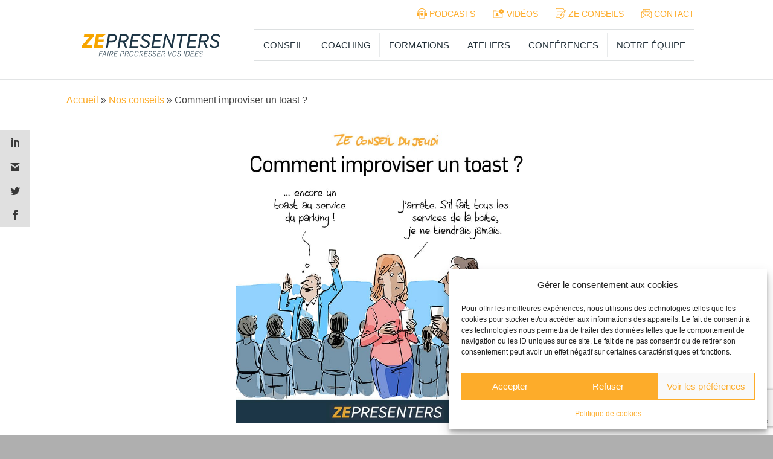

--- FILE ---
content_type: text/html; charset=utf-8
request_url: https://www.google.com/recaptcha/api2/anchor?ar=1&k=6LdNdRcqAAAAAKxsTUIWQ0Et0dv2z_mV2loY3jJX&co=aHR0cHM6Ly93d3cuemVwcmVzZW50ZXJzLmNvbTo0NDM.&hl=en&v=PoyoqOPhxBO7pBk68S4YbpHZ&size=invisible&anchor-ms=20000&execute-ms=30000&cb=4zx3mn7gss1q
body_size: 48853
content:
<!DOCTYPE HTML><html dir="ltr" lang="en"><head><meta http-equiv="Content-Type" content="text/html; charset=UTF-8">
<meta http-equiv="X-UA-Compatible" content="IE=edge">
<title>reCAPTCHA</title>
<style type="text/css">
/* cyrillic-ext */
@font-face {
  font-family: 'Roboto';
  font-style: normal;
  font-weight: 400;
  font-stretch: 100%;
  src: url(//fonts.gstatic.com/s/roboto/v48/KFO7CnqEu92Fr1ME7kSn66aGLdTylUAMa3GUBHMdazTgWw.woff2) format('woff2');
  unicode-range: U+0460-052F, U+1C80-1C8A, U+20B4, U+2DE0-2DFF, U+A640-A69F, U+FE2E-FE2F;
}
/* cyrillic */
@font-face {
  font-family: 'Roboto';
  font-style: normal;
  font-weight: 400;
  font-stretch: 100%;
  src: url(//fonts.gstatic.com/s/roboto/v48/KFO7CnqEu92Fr1ME7kSn66aGLdTylUAMa3iUBHMdazTgWw.woff2) format('woff2');
  unicode-range: U+0301, U+0400-045F, U+0490-0491, U+04B0-04B1, U+2116;
}
/* greek-ext */
@font-face {
  font-family: 'Roboto';
  font-style: normal;
  font-weight: 400;
  font-stretch: 100%;
  src: url(//fonts.gstatic.com/s/roboto/v48/KFO7CnqEu92Fr1ME7kSn66aGLdTylUAMa3CUBHMdazTgWw.woff2) format('woff2');
  unicode-range: U+1F00-1FFF;
}
/* greek */
@font-face {
  font-family: 'Roboto';
  font-style: normal;
  font-weight: 400;
  font-stretch: 100%;
  src: url(//fonts.gstatic.com/s/roboto/v48/KFO7CnqEu92Fr1ME7kSn66aGLdTylUAMa3-UBHMdazTgWw.woff2) format('woff2');
  unicode-range: U+0370-0377, U+037A-037F, U+0384-038A, U+038C, U+038E-03A1, U+03A3-03FF;
}
/* math */
@font-face {
  font-family: 'Roboto';
  font-style: normal;
  font-weight: 400;
  font-stretch: 100%;
  src: url(//fonts.gstatic.com/s/roboto/v48/KFO7CnqEu92Fr1ME7kSn66aGLdTylUAMawCUBHMdazTgWw.woff2) format('woff2');
  unicode-range: U+0302-0303, U+0305, U+0307-0308, U+0310, U+0312, U+0315, U+031A, U+0326-0327, U+032C, U+032F-0330, U+0332-0333, U+0338, U+033A, U+0346, U+034D, U+0391-03A1, U+03A3-03A9, U+03B1-03C9, U+03D1, U+03D5-03D6, U+03F0-03F1, U+03F4-03F5, U+2016-2017, U+2034-2038, U+203C, U+2040, U+2043, U+2047, U+2050, U+2057, U+205F, U+2070-2071, U+2074-208E, U+2090-209C, U+20D0-20DC, U+20E1, U+20E5-20EF, U+2100-2112, U+2114-2115, U+2117-2121, U+2123-214F, U+2190, U+2192, U+2194-21AE, U+21B0-21E5, U+21F1-21F2, U+21F4-2211, U+2213-2214, U+2216-22FF, U+2308-230B, U+2310, U+2319, U+231C-2321, U+2336-237A, U+237C, U+2395, U+239B-23B7, U+23D0, U+23DC-23E1, U+2474-2475, U+25AF, U+25B3, U+25B7, U+25BD, U+25C1, U+25CA, U+25CC, U+25FB, U+266D-266F, U+27C0-27FF, U+2900-2AFF, U+2B0E-2B11, U+2B30-2B4C, U+2BFE, U+3030, U+FF5B, U+FF5D, U+1D400-1D7FF, U+1EE00-1EEFF;
}
/* symbols */
@font-face {
  font-family: 'Roboto';
  font-style: normal;
  font-weight: 400;
  font-stretch: 100%;
  src: url(//fonts.gstatic.com/s/roboto/v48/KFO7CnqEu92Fr1ME7kSn66aGLdTylUAMaxKUBHMdazTgWw.woff2) format('woff2');
  unicode-range: U+0001-000C, U+000E-001F, U+007F-009F, U+20DD-20E0, U+20E2-20E4, U+2150-218F, U+2190, U+2192, U+2194-2199, U+21AF, U+21E6-21F0, U+21F3, U+2218-2219, U+2299, U+22C4-22C6, U+2300-243F, U+2440-244A, U+2460-24FF, U+25A0-27BF, U+2800-28FF, U+2921-2922, U+2981, U+29BF, U+29EB, U+2B00-2BFF, U+4DC0-4DFF, U+FFF9-FFFB, U+10140-1018E, U+10190-1019C, U+101A0, U+101D0-101FD, U+102E0-102FB, U+10E60-10E7E, U+1D2C0-1D2D3, U+1D2E0-1D37F, U+1F000-1F0FF, U+1F100-1F1AD, U+1F1E6-1F1FF, U+1F30D-1F30F, U+1F315, U+1F31C, U+1F31E, U+1F320-1F32C, U+1F336, U+1F378, U+1F37D, U+1F382, U+1F393-1F39F, U+1F3A7-1F3A8, U+1F3AC-1F3AF, U+1F3C2, U+1F3C4-1F3C6, U+1F3CA-1F3CE, U+1F3D4-1F3E0, U+1F3ED, U+1F3F1-1F3F3, U+1F3F5-1F3F7, U+1F408, U+1F415, U+1F41F, U+1F426, U+1F43F, U+1F441-1F442, U+1F444, U+1F446-1F449, U+1F44C-1F44E, U+1F453, U+1F46A, U+1F47D, U+1F4A3, U+1F4B0, U+1F4B3, U+1F4B9, U+1F4BB, U+1F4BF, U+1F4C8-1F4CB, U+1F4D6, U+1F4DA, U+1F4DF, U+1F4E3-1F4E6, U+1F4EA-1F4ED, U+1F4F7, U+1F4F9-1F4FB, U+1F4FD-1F4FE, U+1F503, U+1F507-1F50B, U+1F50D, U+1F512-1F513, U+1F53E-1F54A, U+1F54F-1F5FA, U+1F610, U+1F650-1F67F, U+1F687, U+1F68D, U+1F691, U+1F694, U+1F698, U+1F6AD, U+1F6B2, U+1F6B9-1F6BA, U+1F6BC, U+1F6C6-1F6CF, U+1F6D3-1F6D7, U+1F6E0-1F6EA, U+1F6F0-1F6F3, U+1F6F7-1F6FC, U+1F700-1F7FF, U+1F800-1F80B, U+1F810-1F847, U+1F850-1F859, U+1F860-1F887, U+1F890-1F8AD, U+1F8B0-1F8BB, U+1F8C0-1F8C1, U+1F900-1F90B, U+1F93B, U+1F946, U+1F984, U+1F996, U+1F9E9, U+1FA00-1FA6F, U+1FA70-1FA7C, U+1FA80-1FA89, U+1FA8F-1FAC6, U+1FACE-1FADC, U+1FADF-1FAE9, U+1FAF0-1FAF8, U+1FB00-1FBFF;
}
/* vietnamese */
@font-face {
  font-family: 'Roboto';
  font-style: normal;
  font-weight: 400;
  font-stretch: 100%;
  src: url(//fonts.gstatic.com/s/roboto/v48/KFO7CnqEu92Fr1ME7kSn66aGLdTylUAMa3OUBHMdazTgWw.woff2) format('woff2');
  unicode-range: U+0102-0103, U+0110-0111, U+0128-0129, U+0168-0169, U+01A0-01A1, U+01AF-01B0, U+0300-0301, U+0303-0304, U+0308-0309, U+0323, U+0329, U+1EA0-1EF9, U+20AB;
}
/* latin-ext */
@font-face {
  font-family: 'Roboto';
  font-style: normal;
  font-weight: 400;
  font-stretch: 100%;
  src: url(//fonts.gstatic.com/s/roboto/v48/KFO7CnqEu92Fr1ME7kSn66aGLdTylUAMa3KUBHMdazTgWw.woff2) format('woff2');
  unicode-range: U+0100-02BA, U+02BD-02C5, U+02C7-02CC, U+02CE-02D7, U+02DD-02FF, U+0304, U+0308, U+0329, U+1D00-1DBF, U+1E00-1E9F, U+1EF2-1EFF, U+2020, U+20A0-20AB, U+20AD-20C0, U+2113, U+2C60-2C7F, U+A720-A7FF;
}
/* latin */
@font-face {
  font-family: 'Roboto';
  font-style: normal;
  font-weight: 400;
  font-stretch: 100%;
  src: url(//fonts.gstatic.com/s/roboto/v48/KFO7CnqEu92Fr1ME7kSn66aGLdTylUAMa3yUBHMdazQ.woff2) format('woff2');
  unicode-range: U+0000-00FF, U+0131, U+0152-0153, U+02BB-02BC, U+02C6, U+02DA, U+02DC, U+0304, U+0308, U+0329, U+2000-206F, U+20AC, U+2122, U+2191, U+2193, U+2212, U+2215, U+FEFF, U+FFFD;
}
/* cyrillic-ext */
@font-face {
  font-family: 'Roboto';
  font-style: normal;
  font-weight: 500;
  font-stretch: 100%;
  src: url(//fonts.gstatic.com/s/roboto/v48/KFO7CnqEu92Fr1ME7kSn66aGLdTylUAMa3GUBHMdazTgWw.woff2) format('woff2');
  unicode-range: U+0460-052F, U+1C80-1C8A, U+20B4, U+2DE0-2DFF, U+A640-A69F, U+FE2E-FE2F;
}
/* cyrillic */
@font-face {
  font-family: 'Roboto';
  font-style: normal;
  font-weight: 500;
  font-stretch: 100%;
  src: url(//fonts.gstatic.com/s/roboto/v48/KFO7CnqEu92Fr1ME7kSn66aGLdTylUAMa3iUBHMdazTgWw.woff2) format('woff2');
  unicode-range: U+0301, U+0400-045F, U+0490-0491, U+04B0-04B1, U+2116;
}
/* greek-ext */
@font-face {
  font-family: 'Roboto';
  font-style: normal;
  font-weight: 500;
  font-stretch: 100%;
  src: url(//fonts.gstatic.com/s/roboto/v48/KFO7CnqEu92Fr1ME7kSn66aGLdTylUAMa3CUBHMdazTgWw.woff2) format('woff2');
  unicode-range: U+1F00-1FFF;
}
/* greek */
@font-face {
  font-family: 'Roboto';
  font-style: normal;
  font-weight: 500;
  font-stretch: 100%;
  src: url(//fonts.gstatic.com/s/roboto/v48/KFO7CnqEu92Fr1ME7kSn66aGLdTylUAMa3-UBHMdazTgWw.woff2) format('woff2');
  unicode-range: U+0370-0377, U+037A-037F, U+0384-038A, U+038C, U+038E-03A1, U+03A3-03FF;
}
/* math */
@font-face {
  font-family: 'Roboto';
  font-style: normal;
  font-weight: 500;
  font-stretch: 100%;
  src: url(//fonts.gstatic.com/s/roboto/v48/KFO7CnqEu92Fr1ME7kSn66aGLdTylUAMawCUBHMdazTgWw.woff2) format('woff2');
  unicode-range: U+0302-0303, U+0305, U+0307-0308, U+0310, U+0312, U+0315, U+031A, U+0326-0327, U+032C, U+032F-0330, U+0332-0333, U+0338, U+033A, U+0346, U+034D, U+0391-03A1, U+03A3-03A9, U+03B1-03C9, U+03D1, U+03D5-03D6, U+03F0-03F1, U+03F4-03F5, U+2016-2017, U+2034-2038, U+203C, U+2040, U+2043, U+2047, U+2050, U+2057, U+205F, U+2070-2071, U+2074-208E, U+2090-209C, U+20D0-20DC, U+20E1, U+20E5-20EF, U+2100-2112, U+2114-2115, U+2117-2121, U+2123-214F, U+2190, U+2192, U+2194-21AE, U+21B0-21E5, U+21F1-21F2, U+21F4-2211, U+2213-2214, U+2216-22FF, U+2308-230B, U+2310, U+2319, U+231C-2321, U+2336-237A, U+237C, U+2395, U+239B-23B7, U+23D0, U+23DC-23E1, U+2474-2475, U+25AF, U+25B3, U+25B7, U+25BD, U+25C1, U+25CA, U+25CC, U+25FB, U+266D-266F, U+27C0-27FF, U+2900-2AFF, U+2B0E-2B11, U+2B30-2B4C, U+2BFE, U+3030, U+FF5B, U+FF5D, U+1D400-1D7FF, U+1EE00-1EEFF;
}
/* symbols */
@font-face {
  font-family: 'Roboto';
  font-style: normal;
  font-weight: 500;
  font-stretch: 100%;
  src: url(//fonts.gstatic.com/s/roboto/v48/KFO7CnqEu92Fr1ME7kSn66aGLdTylUAMaxKUBHMdazTgWw.woff2) format('woff2');
  unicode-range: U+0001-000C, U+000E-001F, U+007F-009F, U+20DD-20E0, U+20E2-20E4, U+2150-218F, U+2190, U+2192, U+2194-2199, U+21AF, U+21E6-21F0, U+21F3, U+2218-2219, U+2299, U+22C4-22C6, U+2300-243F, U+2440-244A, U+2460-24FF, U+25A0-27BF, U+2800-28FF, U+2921-2922, U+2981, U+29BF, U+29EB, U+2B00-2BFF, U+4DC0-4DFF, U+FFF9-FFFB, U+10140-1018E, U+10190-1019C, U+101A0, U+101D0-101FD, U+102E0-102FB, U+10E60-10E7E, U+1D2C0-1D2D3, U+1D2E0-1D37F, U+1F000-1F0FF, U+1F100-1F1AD, U+1F1E6-1F1FF, U+1F30D-1F30F, U+1F315, U+1F31C, U+1F31E, U+1F320-1F32C, U+1F336, U+1F378, U+1F37D, U+1F382, U+1F393-1F39F, U+1F3A7-1F3A8, U+1F3AC-1F3AF, U+1F3C2, U+1F3C4-1F3C6, U+1F3CA-1F3CE, U+1F3D4-1F3E0, U+1F3ED, U+1F3F1-1F3F3, U+1F3F5-1F3F7, U+1F408, U+1F415, U+1F41F, U+1F426, U+1F43F, U+1F441-1F442, U+1F444, U+1F446-1F449, U+1F44C-1F44E, U+1F453, U+1F46A, U+1F47D, U+1F4A3, U+1F4B0, U+1F4B3, U+1F4B9, U+1F4BB, U+1F4BF, U+1F4C8-1F4CB, U+1F4D6, U+1F4DA, U+1F4DF, U+1F4E3-1F4E6, U+1F4EA-1F4ED, U+1F4F7, U+1F4F9-1F4FB, U+1F4FD-1F4FE, U+1F503, U+1F507-1F50B, U+1F50D, U+1F512-1F513, U+1F53E-1F54A, U+1F54F-1F5FA, U+1F610, U+1F650-1F67F, U+1F687, U+1F68D, U+1F691, U+1F694, U+1F698, U+1F6AD, U+1F6B2, U+1F6B9-1F6BA, U+1F6BC, U+1F6C6-1F6CF, U+1F6D3-1F6D7, U+1F6E0-1F6EA, U+1F6F0-1F6F3, U+1F6F7-1F6FC, U+1F700-1F7FF, U+1F800-1F80B, U+1F810-1F847, U+1F850-1F859, U+1F860-1F887, U+1F890-1F8AD, U+1F8B0-1F8BB, U+1F8C0-1F8C1, U+1F900-1F90B, U+1F93B, U+1F946, U+1F984, U+1F996, U+1F9E9, U+1FA00-1FA6F, U+1FA70-1FA7C, U+1FA80-1FA89, U+1FA8F-1FAC6, U+1FACE-1FADC, U+1FADF-1FAE9, U+1FAF0-1FAF8, U+1FB00-1FBFF;
}
/* vietnamese */
@font-face {
  font-family: 'Roboto';
  font-style: normal;
  font-weight: 500;
  font-stretch: 100%;
  src: url(//fonts.gstatic.com/s/roboto/v48/KFO7CnqEu92Fr1ME7kSn66aGLdTylUAMa3OUBHMdazTgWw.woff2) format('woff2');
  unicode-range: U+0102-0103, U+0110-0111, U+0128-0129, U+0168-0169, U+01A0-01A1, U+01AF-01B0, U+0300-0301, U+0303-0304, U+0308-0309, U+0323, U+0329, U+1EA0-1EF9, U+20AB;
}
/* latin-ext */
@font-face {
  font-family: 'Roboto';
  font-style: normal;
  font-weight: 500;
  font-stretch: 100%;
  src: url(//fonts.gstatic.com/s/roboto/v48/KFO7CnqEu92Fr1ME7kSn66aGLdTylUAMa3KUBHMdazTgWw.woff2) format('woff2');
  unicode-range: U+0100-02BA, U+02BD-02C5, U+02C7-02CC, U+02CE-02D7, U+02DD-02FF, U+0304, U+0308, U+0329, U+1D00-1DBF, U+1E00-1E9F, U+1EF2-1EFF, U+2020, U+20A0-20AB, U+20AD-20C0, U+2113, U+2C60-2C7F, U+A720-A7FF;
}
/* latin */
@font-face {
  font-family: 'Roboto';
  font-style: normal;
  font-weight: 500;
  font-stretch: 100%;
  src: url(//fonts.gstatic.com/s/roboto/v48/KFO7CnqEu92Fr1ME7kSn66aGLdTylUAMa3yUBHMdazQ.woff2) format('woff2');
  unicode-range: U+0000-00FF, U+0131, U+0152-0153, U+02BB-02BC, U+02C6, U+02DA, U+02DC, U+0304, U+0308, U+0329, U+2000-206F, U+20AC, U+2122, U+2191, U+2193, U+2212, U+2215, U+FEFF, U+FFFD;
}
/* cyrillic-ext */
@font-face {
  font-family: 'Roboto';
  font-style: normal;
  font-weight: 900;
  font-stretch: 100%;
  src: url(//fonts.gstatic.com/s/roboto/v48/KFO7CnqEu92Fr1ME7kSn66aGLdTylUAMa3GUBHMdazTgWw.woff2) format('woff2');
  unicode-range: U+0460-052F, U+1C80-1C8A, U+20B4, U+2DE0-2DFF, U+A640-A69F, U+FE2E-FE2F;
}
/* cyrillic */
@font-face {
  font-family: 'Roboto';
  font-style: normal;
  font-weight: 900;
  font-stretch: 100%;
  src: url(//fonts.gstatic.com/s/roboto/v48/KFO7CnqEu92Fr1ME7kSn66aGLdTylUAMa3iUBHMdazTgWw.woff2) format('woff2');
  unicode-range: U+0301, U+0400-045F, U+0490-0491, U+04B0-04B1, U+2116;
}
/* greek-ext */
@font-face {
  font-family: 'Roboto';
  font-style: normal;
  font-weight: 900;
  font-stretch: 100%;
  src: url(//fonts.gstatic.com/s/roboto/v48/KFO7CnqEu92Fr1ME7kSn66aGLdTylUAMa3CUBHMdazTgWw.woff2) format('woff2');
  unicode-range: U+1F00-1FFF;
}
/* greek */
@font-face {
  font-family: 'Roboto';
  font-style: normal;
  font-weight: 900;
  font-stretch: 100%;
  src: url(//fonts.gstatic.com/s/roboto/v48/KFO7CnqEu92Fr1ME7kSn66aGLdTylUAMa3-UBHMdazTgWw.woff2) format('woff2');
  unicode-range: U+0370-0377, U+037A-037F, U+0384-038A, U+038C, U+038E-03A1, U+03A3-03FF;
}
/* math */
@font-face {
  font-family: 'Roboto';
  font-style: normal;
  font-weight: 900;
  font-stretch: 100%;
  src: url(//fonts.gstatic.com/s/roboto/v48/KFO7CnqEu92Fr1ME7kSn66aGLdTylUAMawCUBHMdazTgWw.woff2) format('woff2');
  unicode-range: U+0302-0303, U+0305, U+0307-0308, U+0310, U+0312, U+0315, U+031A, U+0326-0327, U+032C, U+032F-0330, U+0332-0333, U+0338, U+033A, U+0346, U+034D, U+0391-03A1, U+03A3-03A9, U+03B1-03C9, U+03D1, U+03D5-03D6, U+03F0-03F1, U+03F4-03F5, U+2016-2017, U+2034-2038, U+203C, U+2040, U+2043, U+2047, U+2050, U+2057, U+205F, U+2070-2071, U+2074-208E, U+2090-209C, U+20D0-20DC, U+20E1, U+20E5-20EF, U+2100-2112, U+2114-2115, U+2117-2121, U+2123-214F, U+2190, U+2192, U+2194-21AE, U+21B0-21E5, U+21F1-21F2, U+21F4-2211, U+2213-2214, U+2216-22FF, U+2308-230B, U+2310, U+2319, U+231C-2321, U+2336-237A, U+237C, U+2395, U+239B-23B7, U+23D0, U+23DC-23E1, U+2474-2475, U+25AF, U+25B3, U+25B7, U+25BD, U+25C1, U+25CA, U+25CC, U+25FB, U+266D-266F, U+27C0-27FF, U+2900-2AFF, U+2B0E-2B11, U+2B30-2B4C, U+2BFE, U+3030, U+FF5B, U+FF5D, U+1D400-1D7FF, U+1EE00-1EEFF;
}
/* symbols */
@font-face {
  font-family: 'Roboto';
  font-style: normal;
  font-weight: 900;
  font-stretch: 100%;
  src: url(//fonts.gstatic.com/s/roboto/v48/KFO7CnqEu92Fr1ME7kSn66aGLdTylUAMaxKUBHMdazTgWw.woff2) format('woff2');
  unicode-range: U+0001-000C, U+000E-001F, U+007F-009F, U+20DD-20E0, U+20E2-20E4, U+2150-218F, U+2190, U+2192, U+2194-2199, U+21AF, U+21E6-21F0, U+21F3, U+2218-2219, U+2299, U+22C4-22C6, U+2300-243F, U+2440-244A, U+2460-24FF, U+25A0-27BF, U+2800-28FF, U+2921-2922, U+2981, U+29BF, U+29EB, U+2B00-2BFF, U+4DC0-4DFF, U+FFF9-FFFB, U+10140-1018E, U+10190-1019C, U+101A0, U+101D0-101FD, U+102E0-102FB, U+10E60-10E7E, U+1D2C0-1D2D3, U+1D2E0-1D37F, U+1F000-1F0FF, U+1F100-1F1AD, U+1F1E6-1F1FF, U+1F30D-1F30F, U+1F315, U+1F31C, U+1F31E, U+1F320-1F32C, U+1F336, U+1F378, U+1F37D, U+1F382, U+1F393-1F39F, U+1F3A7-1F3A8, U+1F3AC-1F3AF, U+1F3C2, U+1F3C4-1F3C6, U+1F3CA-1F3CE, U+1F3D4-1F3E0, U+1F3ED, U+1F3F1-1F3F3, U+1F3F5-1F3F7, U+1F408, U+1F415, U+1F41F, U+1F426, U+1F43F, U+1F441-1F442, U+1F444, U+1F446-1F449, U+1F44C-1F44E, U+1F453, U+1F46A, U+1F47D, U+1F4A3, U+1F4B0, U+1F4B3, U+1F4B9, U+1F4BB, U+1F4BF, U+1F4C8-1F4CB, U+1F4D6, U+1F4DA, U+1F4DF, U+1F4E3-1F4E6, U+1F4EA-1F4ED, U+1F4F7, U+1F4F9-1F4FB, U+1F4FD-1F4FE, U+1F503, U+1F507-1F50B, U+1F50D, U+1F512-1F513, U+1F53E-1F54A, U+1F54F-1F5FA, U+1F610, U+1F650-1F67F, U+1F687, U+1F68D, U+1F691, U+1F694, U+1F698, U+1F6AD, U+1F6B2, U+1F6B9-1F6BA, U+1F6BC, U+1F6C6-1F6CF, U+1F6D3-1F6D7, U+1F6E0-1F6EA, U+1F6F0-1F6F3, U+1F6F7-1F6FC, U+1F700-1F7FF, U+1F800-1F80B, U+1F810-1F847, U+1F850-1F859, U+1F860-1F887, U+1F890-1F8AD, U+1F8B0-1F8BB, U+1F8C0-1F8C1, U+1F900-1F90B, U+1F93B, U+1F946, U+1F984, U+1F996, U+1F9E9, U+1FA00-1FA6F, U+1FA70-1FA7C, U+1FA80-1FA89, U+1FA8F-1FAC6, U+1FACE-1FADC, U+1FADF-1FAE9, U+1FAF0-1FAF8, U+1FB00-1FBFF;
}
/* vietnamese */
@font-face {
  font-family: 'Roboto';
  font-style: normal;
  font-weight: 900;
  font-stretch: 100%;
  src: url(//fonts.gstatic.com/s/roboto/v48/KFO7CnqEu92Fr1ME7kSn66aGLdTylUAMa3OUBHMdazTgWw.woff2) format('woff2');
  unicode-range: U+0102-0103, U+0110-0111, U+0128-0129, U+0168-0169, U+01A0-01A1, U+01AF-01B0, U+0300-0301, U+0303-0304, U+0308-0309, U+0323, U+0329, U+1EA0-1EF9, U+20AB;
}
/* latin-ext */
@font-face {
  font-family: 'Roboto';
  font-style: normal;
  font-weight: 900;
  font-stretch: 100%;
  src: url(//fonts.gstatic.com/s/roboto/v48/KFO7CnqEu92Fr1ME7kSn66aGLdTylUAMa3KUBHMdazTgWw.woff2) format('woff2');
  unicode-range: U+0100-02BA, U+02BD-02C5, U+02C7-02CC, U+02CE-02D7, U+02DD-02FF, U+0304, U+0308, U+0329, U+1D00-1DBF, U+1E00-1E9F, U+1EF2-1EFF, U+2020, U+20A0-20AB, U+20AD-20C0, U+2113, U+2C60-2C7F, U+A720-A7FF;
}
/* latin */
@font-face {
  font-family: 'Roboto';
  font-style: normal;
  font-weight: 900;
  font-stretch: 100%;
  src: url(//fonts.gstatic.com/s/roboto/v48/KFO7CnqEu92Fr1ME7kSn66aGLdTylUAMa3yUBHMdazQ.woff2) format('woff2');
  unicode-range: U+0000-00FF, U+0131, U+0152-0153, U+02BB-02BC, U+02C6, U+02DA, U+02DC, U+0304, U+0308, U+0329, U+2000-206F, U+20AC, U+2122, U+2191, U+2193, U+2212, U+2215, U+FEFF, U+FFFD;
}

</style>
<link rel="stylesheet" type="text/css" href="https://www.gstatic.com/recaptcha/releases/PoyoqOPhxBO7pBk68S4YbpHZ/styles__ltr.css">
<script nonce="Wlzfu662B4Jtg5FEFnOQkw" type="text/javascript">window['__recaptcha_api'] = 'https://www.google.com/recaptcha/api2/';</script>
<script type="text/javascript" src="https://www.gstatic.com/recaptcha/releases/PoyoqOPhxBO7pBk68S4YbpHZ/recaptcha__en.js" nonce="Wlzfu662B4Jtg5FEFnOQkw">
      
    </script></head>
<body><div id="rc-anchor-alert" class="rc-anchor-alert"></div>
<input type="hidden" id="recaptcha-token" value="[base64]">
<script type="text/javascript" nonce="Wlzfu662B4Jtg5FEFnOQkw">
      recaptcha.anchor.Main.init("[\x22ainput\x22,[\x22bgdata\x22,\x22\x22,\[base64]/[base64]/[base64]/bmV3IHJbeF0oY1swXSk6RT09Mj9uZXcgclt4XShjWzBdLGNbMV0pOkU9PTM/bmV3IHJbeF0oY1swXSxjWzFdLGNbMl0pOkU9PTQ/[base64]/[base64]/[base64]/[base64]/[base64]/[base64]/[base64]/[base64]\x22,\[base64]\\u003d\x22,\x22w7PCpMKocsKoRMKhZ2fDncOodMKuwrwncz1Aw6DDkMOiCH01JcObw74cwqLCocOHJMOYw7srw5QjSFVFw6BXw6BsFjJew5wTwrrCgcKIwrjCocO9BErDtEfDr8Ouw6k4wp9swr4Nw44Uw55nwrvDkcOtfcKCZsO6bm4AwrbDnMKTw5/CpMO7wrBBw7nCg8O3aSs2OsKiHcObE3o5wpLDlsOOAMO3dgwsw7XCq0PCh3ZSH8KuSzl8wqTCncKLw53DgVp7wqQHwrjDvF7CvT/[base64]/CvAzCpBXDg8OKw483WDTCucKQw5vCnxvDnMKbFcOTwqQWPMOIOlXCosKEwp/DmFzDk2JewoFvInciZnIdwpsUwqvCmX1aOsK5w4p0V8Ksw7HChsOLwoDDrQxuwow0w6Mzw5tyRAvDszUeLcKswozDiDPDoQVtKHPCvcO3N8OQw5vDjVHCrmlCw7kTwr/CmgjDth3Ck8O8AMOgwpoMGlrCncOTPcKZYsKDT8OCXMOTAcKjw63ClElow4NiflUrwrVBwoISOEs6CsKwB8O2w5zDucKiMlrCiiZXcA/DmAjCvnbCsMKabMKxfVnDkyNpccKVwqfDl8KBw7IQVEVtwp8MZyrCuFJ3wp9qw6NgwqjCjFHDmMOfwrnDv0PDr0REwpbDhsKDQcOwGELDkcKbw6gcwp3CuWAzU8KQEcKPwoECw74uwpMvD8KMWicfwoHDmcKkw6TCm2XDrMK2woQkw4gyfFkawq4YKnVKR8KPwoHDlA/CusOoDMOIwpJnwqTDlRxawrvDtcKOwoJIDcOWXcKjwpl9w5DDgcKTPcK8Ijg6w5AnwrbCs8O1MMOpwonCmcKuwrLCvxYIM8Kyw5gSSg53wq/[base64]/BybDgUNowrDCu8OoFcKuRcKww64nYcOWw6LDp8Oew7RAfcKRwpfDtC5KRMKrwprCknzCtMKATU1WJMOQLsK+w5p2MsK/wrIbaVIEw5kGwqsHwpzCrijDvMKlBkE8w5QTw5c5wqo0w4t+CMKMZcKud8Ovwoxxw7ZnwpzDtE1fwqBQwq7ClQ/[base64]/TzxXOglcwrEzFcK8T8KiQcOQw4zDkcOAw64pwo/Dukdiw6Jyw6LCpcKyUMK/Q2oUwr7ClyIcZU1KSh0+w65TN8Oqw5HCnSbDrGHCjHd3BMOtHcKjw5/[base64]/SlDDhsOTXFjCshTDqMKVCcOCwoQuGGfCn37CuRJnw6nDiB/DvMK5wrMSMw5oACx4MyYjdsOjw4gdYTXDkcOPw4TClcKRw5bDpzjCv8OawrbCscOFw5UiPXzCpndbw7vDkcKKU8ORw5DDp2PCnn8RwoA/wrZsMMOBwqPChsKjUGpXeTfDiz4PwrHCp8KbwqVjLWLClX0+w7wuYMOtwqLDgHY/w6RveMO6wpIFwqk1dDtTwqobKz0/KW7CjMOnw4Jqw5PCiGY5HcO7QsOHwr9PDEPCmyBbwqcbIcO3w61MGlvClcKDwqUREEBqwrLDgU8zESElwoRnQMO6XsOSMGV2RcOleCXDp3TChxsSAyhxC8OCw5rCgVlvw4AILFQMwol/fwXCgBjCmMOARnR2TsOmKcOvwo0YwqjCkcKTVkVPw7nCqFNYwpIFC8O7eD4vQDAIZ8Kow73Do8OxwqzChMOEw6J/wqJwYTfDmMKxSWXCnxRBwpdYX8Kowp7CqsKvw5/DpsOzw4gBwrUPw5vDl8KzEcKOwqDDpHpqQkbCkMOgw6FWw68Uwr8ywpPCihM8Tj5DKH9hb8OUNMOrUcKMwq7Ct8KkScOSw7pTwqNBw58OFD7Csj8+XynCnzrCi8Khw4DCiH0YVMORw7fCtcK5YcORw4fCj2NGw6TCq0AJw6ZnF8KaJ2/ChUBgWcOWLsKzBMKYw44dwq4jS8OIw5zCmcOrTnXDpsKdw7TCicKQw4F1wpV/[base64]/w4TDjsOuTcOsw7QLwpwAQ28jZcK/SMKywrHCpMKGMsOVwok/wobDggLDgsOfw73DtHE1w7ciw6zDsMKBekclIsOoBsKNWsOZwpBYw7AZKCHDhSkhSMKOwoo/wofCtiTCiAjDkTTDrMOOwpPCtsO4OhcNR8KQw53DhMOiwozCrcOqdT/Cm0vDr8KsYcKLw69XwofCscO5wqxPw6hcWTJTw7TCl8OYIMOJw4Vfwp/[base64]/CiUfDsRHCg2JDw6wffMOXwpwjw4EldGXCrMOUE8KKw4/DunHDqS1xw5/[base64]/a8OGw5XDpiRLwqTDpAPCuQTDl8KSOcKcfVPDkcOFw4XCtD3DrFkJw4MawrTDm8KdMMKtZMOQa8O5wr5nw7FLw5Jkwo0ww5zCinXDusKmwqrDisKow5vDm8Kuw4BCOXbCuHlywq0tN8OEwqpgVsO/UgtXwqQTwoN1wr3CnnjDgxLDoWPDuW8cBwBuEMKncwnDgsOqwqphcsO4AsOVw7/CuUrDhsO6S8OHwoAbwr4AQAJfw4MWw7YjL8OfXMOEbkxrwrjDtMO3wqTCtMOBUsOuwqTDnMK5QMKVLhDDtgfDo0rCkDXDvcK+woTDqsO1wpTCoC5eYDcRdMOlw6rCuQhRwqhETiHDgRHDu8OXwobCiBzDtVrCmsKIw7jDvsKaw5/DlwYZUcOkeMKbHS3DjwbDoWfDjsOFRzHDrA5Iwr9Yw5nCosK1OX5ewqIcw53CmXjDp1bDlgrDnsOJdizCh1M4H1UJw7c5w6/Dh8OBIyN6wpFlcngaOXEBJmbDuMO/wrPCqlvDkxQXKg0Dw7bDnXPCq1/DnsKxJwTCr8KXPArCq8OAOCogPjhqWW1nZ23Cuy8KwqgawocjKMOOZ8K9wqHDty5sPcKESmPCt8Knwo3CgcKrwo/Dl8OwwpfDkyjDscKBFMOFwrNiw6nCqkHDtFnDgX4OwohLYsO2TVDCn8KNwqJRTsK9H0zCo1Ibw7rDqcOjbcKEwqpVLsO/wpF2Z8Obw484DMK2IsO7QhxtwpDDjAXDrsOCDMOzwrbCrsOcwr1xw6XCk0rCgsOzw6zCuAXDi8KOw7M0w4DDjCwEw5JuGSfDtcKcwoLDvDYKfcK5c8KLJEVhPUrCksKow7LCosOvwrkRwqrChsOxXhRrw77Cr27DmMKiwpEmFsO+w5PDscKYLRvDqcKEeE/CgCc+wqDDpiQkw4JOwpMqw78iw4vDo8OyGMKzwrVdbhdiBMOxw4Z8wrkQemR+HQ3DhG/[base64]/w5fCqMKew7LDosKOAsONwrAvVk1iecK9blfCo2fCnxDDpsK8Z3p1wqdVw5kmw5/[base64]/DtkfDsMOIZMOcw5/CtlDDt8OGw63DiG0Mw5vCqV3Dq8O+w5MsTcKTPMO1w6/[base64]/[base64]/wqnDlx9SwqgZQw9vw6/CgBNwEXQEw7vDvW8Wa2nDhMO4SijDm8O0wosPw6hKZ8KmIj1YQMOTE0Ugw7R5wqVww5nDhsOvw4wHLnh6wqNCaMOOwrnDhj5CRCMTw5kVAynChcKEwp8ZwpoRw4vDo8Otw5wywpcewr/DqMKcwqPCjUXDocKWSyF2MHhswo18w6tgTMKRwr7Dj1hdNxPDnMKowp1Nwq03VcK8w7xPZnDChBsNwo0xwqPCpS/DnzwSw4DDr0fChjHCu8OYw60hNicFw7BjB8KBf8KCw7XClX7Cu1PCsW7DisK2w73Cj8KSPMODCMOzw6hIwrkaC15CZsKAM8KFwpIPV1NmdHh7f8OvF0plTy7DlcKKw5IewoxZVznDgcKZcsO/AMO6w6LDq8KLATJNw6rCqToIwpJEUcKFUMKpw57CoXPCq8K3aMKlwrRCVg/DosOew5dhw5Mqw5bCnMOORsOuRQNqacKbw4fCusOnwqg+eMO1w6HCk8KPZkZaTcKawr4YwqINd8Onw4gkw6k6G8OowocDw4lDHsOZwocfw5rDvCLDkUTCo8K1w4IowrvDnD7CiQlVFMK0wqxdwoPDs8OpwoTCoX/DpcK3w41DHBnCk8OPw5DCkXPDtMKnw7DCgTzDk8OrdsKmJDAyRHXDqTTCicODa8KPMsKxcG9UEj5qw5xDw6LCgcObbMOMM8KbwrsidQQowpNUA2LDuy1XNwbClh7CosKfwrfDk8OFw5pINmDDqcKrw7TDhWsnwoo6KsKqw6TDlD/CripMNcO2wqIjGF4BWsKrK8KLXSvDolXCmkc5w5LCmk5Tw4rDkzNNw5vDjxIjVhtrMX3Cl8OHHxJ5U8KnWBZEwqVgMGgNW1djP2c6w7XDusO/wpnCr1zDrBhhwp4aw5DCg3HCjMOAw4IeWiw0CcOAw4vDmG5hwoTCkMOYRkzCmcO6OMKTwoUTwojDp0QlTjYIJnnCiE5UN8OTwqsJw7d1wqRKwo/CscOZw6RaUBc6T8KjwohhXsKEWcOjHxjDnm8Fw53Dn3/DrsK2WEXCocO8wqbChl47wrLCpcKeScOgwoHDgUAgBDLCuMKtw4rCmcKoHgttZggVbcKqw7LChcKkw7nCgXbCuDfDicKKw6/Dql5mQMKoO8O/bktacMO7wqYkwp8VVCvCocOBSjRPJcK2wrLCvRZmw5FBVX4baG/[base64]/TcODwpggwrA0bsO3w70mNzLDt8OQwrUpw4xhH8KaLcORw6nDiMO+Z052agnDqgnCrw3Dg8KOW8OiwpDDrsOQGQIHRxHCiCdWOSdYGMOBw446wpIcUWEwNsOWwp0SBsOnwoxdaMK5w4cFwq3DkDjCgA8IS8O/wqfClcKFw6PDpcOIw4vDqsKXw77CgMKFw4hNwpdmLMOPSsK2w6JYwrLCjBsKGm1GdsOxKRplU8KgMyPCtjNiTHARwoDCnMOFw57Cm8KNU8OFfsKvUHhJw6t5wrfChlwnTMKESwLDsHTCgMKnGFbCusKWDMKJYSdlKMOyZ8O/NH/[base64]/wqVIwp7DvGTDoMKKMsK3KHPDocOdScK2w4bDmwXDtMOWEMK9akHDvDXDl8OxKQ/CkQvDs8KLc8KNKXIzcwVQOlXCpsK1w7kWwqZ9OF5Fw7rCmsKUw5TDpcKzw53Ciw04JsOVDxTDng1kw5LCnMOARMO+wrfDuy3DkMKOwqgmHMK4wqrCs8OGZCQ3VsKEw7jCn3IGfmBTw5zDkcOMw6AbeC/Ck8Kvw77CtsKIwrPDmTc8w5Q7w4DDsynCr8K7SEkWBmsdwrhmRcKPw71MUkrDocKpwoHCiHAmJsKsIsOcw6Akw7xwDMKQCmXDnS4Jd8OJw5VHwpseYX82w5k+MlXCgj/ChMKsw4d9SMKUKkbDucOnw7vCvgbCh8Odw5bCusO5G8O8J0/CtcKvw6TCiS8HYXzCoW3DgmDDmMK5b1NPdMK/B8O6alsNBGsKw7d0ZwzCtWV/GF1+B8OQQQ/Dh8OfwoPDrnQdKMO9bTjChDzChsKiK1lRwoFOEn7CrSUWw7TDlErDsMKNWDzCnMOCw5kZBcOwGMKgZWLClB0NwqPDmT/[base64]/[base64]/Cu01NwpDCucOZZsOSCFXClyHClgfChcKIXG/[base64]/Ct8Kaw6nDmzICX311C8OWwrxPPsKmwrbDjcKIwrLDvD4ew71ddUZwF8Oxw57CjW4ubcK+w6PCk1JKQHnDjhhJXMODDsO3bAfDosK9ZsKUw4tFwoLDqSDClil2GVgfEUnCtsKtH2PCuMKhRsKCdnweHcOAw44rWsOJwrRWw4XDg0DCl8K/NGjCngHCrAXDs8KwwoRQPsKWw7zDk8OCH8KDw47Dv8Ozw7Z8woPDvsK3H3MowpfDkFM+OzzChMOaKsOKKgkQY8KRJsK7bGA3wpgUFx/Djg3Dn1nDn8OfJMOaFcK1w41ob1Vqw7BcT8ODcA4gajDChsOww6spFjtqwqZPw6HDlzzDqsOew5/DulQOBhk7X2s+w6JQwplow608GcOwesOGQ8KKXhQkHC/Cr1IxVsOJRT0AwovDsAtKw6jDqGXCtmbDv8K5wr7DuMOtAMOSUcKfCWnCqFDCmMO5wqrDu8KyO0PCgcO1U8KdwqjDoD3CrMKRUcKxDGBxcQgVOMKawo3ClkrCocOaVsO/[base64]/DokQbw7PCqx1Wwq/DoU3Csw0sdcK+wocuw44Kw4XCtcObw5nCpVxXUwLDkMOHSkZwesKpwrkFCTLCp8KFw6fDsSsUw5BvU3k9woJfw7/CpMKAwqgTwoTCncOMwpZEwqYHw4ZHAHrDsTJLPjpmw6Q9cEdtJMKbwoLDohJdbmkfwobDl8KGbStzHUQpw6zDhcOTw7DCpsOEwqglw7/DisOPwp5YZMKAwoHDqcKdwqXCrHQgwpvCsMOQMsODJcKww4rCpcOiWsOwNhw3QxjDjUY3wqgOwoTDhk/DhGjCtsOyw7jDojbDs8O0eAbCsDdmwrYHF8OUJlrDi3PCsyRVO8K7EmPCqUxdw7DCm1oSw5PCo1LDjHN2w59sdDV6woYkwq0idhPDr2I7YMOcw5IrwrrDpMKsIcOdbcKVwprDn8OFWHdNw6fDkcO2w45ew4zCsV/DncOvwpNqwrdDwpXDjsO+w7M0bjXCojoLwqAew5bDkcOnwr0yEnNWwq5vwq3CulXCpMOywqEUwr5yw4IOSsOewq/CgUdtwocmKWAdw7XDilfCrFVsw5sxw7LCpHXCtz7DuMO2w6h9BsOOw7TCkTMnJcOCw5ZUw6JNe8OwR8KKw5tBdxsgwrk2wrosBy1gw7s/w5cRwpgIw5gXKjQbYwVbw4wnKCdqJMObQ2nDi3hNHGdtw55FJ8KTTFzCulvDslhseFDCncK8wpReM1TCnw/CiDLDrsOoZMK/a8Oyw59wOsK9P8KLw4ohwrrDlzV/wrcIHsOawoLDmcOHRsOxc8OEZx7Cl8KjRcOzw6xiw6ZPH0MydcOwwqvChWXDqEzDgEvDtMOSwq9pwopewr3CsnBTPUJzw5ZgdBDCgyABQxfDmkzCp1dFHTs6BFbDp8O/J8OeVcOTw7PCrRjDpcKjH8OYw41IfsOdYnLCvcK8GTl4d8OvE1LDgcOGRWHCkMKBw7vDmMO7GsKgL8KOcV5lAxfDl8KwGg7CgcKHw6fCucO2XwPChAcNEMK1FmrCgsOdw7AFFMKXw6pCDcK8GcK8w77Dh8K/wrTCnMOsw4ZXXcKjwq8jCyEgwoHCiMOKPxBgKg5pwqsSwrliT8Kle8K6w4puIsKBw7M4w7lhwrjCr2MFw6JKw6g9BF4EwoTClUxyasO+w4FUw58MwqVddMO8wojDmsK2woE1dMOtIWPDpinDi8O9worDpnfCiH/DiMKTw4bClAfDgQ3DpSvDrMKhwobCtcOPIsKtw6ItG8OrYsKyPMOCK8OUw6Isw6cTw67Cl8KswpJPGMKsw4DDmBl1bcKlw6Jqwq8Lw5lkw5RMccKJTMOTI8O1MT4PRD5cVw7DsSjDncKqTMOtwpFQKQYQJcO/wprDryjDhXJKAcKqw53CgsOBw5bDn8KuBsOHw6/DhgnCtMO4wqjDinQhesOAw5o3wplgwrhhwppLwq0swqhaPnU5N8K1QcKiw49NWcKmwrzCqcKVw6vDosOnJMKwOz/[base64]/DrE02dF82EsKrwp9EwqjDjcKMwpjDnH/Cng8twrUXZsK9wqLDh8KMw6TCr18Wwo9FEcKywpfCncOPWlUTwro2AcOCesKLw7IdQxzDg1o1w5vDisKCZ1MJLTfCm8KwVsOJw5bDpcOkIMK1w7p3acOIXiXDrV3DscKVE8OFw5zCm8KAwrdpWwQ7w6dRQzPDj8O0w6h+LTDCvRjCvMK7wodAWTU2w7nCtR0iw58/KXHDp8Ouw4LCuEN/w78nwrnCgyrDvy14w73DoxPClsKCw5seEcKYwpvDqFzCnW/[base64]/DgsOFPgnCmMO8wqbCjMOEOmsNFMOhw71Yw5XCnVgDOQ9nwpZpw5YmeklqWsOFwqNTYnbCrkbCkSJGwr3CjcKkwrwyw7rDvFF7w67Co8O+YsOSDTwgDV50w5fDuS3CgW9ZD03DtcK+Q8ONw6FzwpgEJcK2wrXDoCbDqzF/[base64]/Cvl7CsMKqK8KMw7zDimrCvcKLwokfwprDmz9fTC0odsOcwokDwpHClsKUdMOGwpbCj8KwwqbCkMOlKCo8GMKtEMKgUTkBLG/CkDdMwqMnCmfDp8KbSsOZTcKJw6Qfw6/CuWN6w6XCpcOjVcOPEV3Dr8K7wp0laxfCgcOxZ0JHw7cTbsOHw5EFw6LCvVnClybCjDXDqsOIGsOewovDtnvCjcK8wrbDpglgGcKme8K7w5/DpRPDh8K/TMKzw6DCo8KlCmBZwprCqnjDsRTDqmI5XMO6UFhzI8K8w7zCpcKib2vCpwHDjxPCqsKjwqcqwpcyI8Ohw7rDqsKPw68OwqhSLsKQAH1gwqwNdH/[base64]/w7NYwqF8wpdiwo/[base64]/DgsOPwoLDpG/DpsOMecK9w7QnGmYJPDPDvAVwwoHDpMOsJTHDkMKPEjQlO8OOwq/DusO8w4zCvBPCicOuF1/CoMKAw7gXwr3Cog3Ch8KEA8OZw5A0B1EcwqPCtz1kTR3DoCw7dB4ww7whw4/DmcKZw4FQEBsXLCopwr7Duh3CjCAWaMK0HgbCmsOEajvCuTzDvsK0H0dxVMObw5jChmpsw63CssOAZcOSw7vCnsOKw4Zsw5zDh8KtRD/CnEVDwr3DuMOgwpcSYiHDv8OZe8K8w44aDMOawrvCqcOMwpzCkMOCHsO1wrfDqMKbUBsYUzxYP3YQwoEQYSVBPVcrCMKBE8OBfXXDlsOkUQIww5rDvDzCusOtNcOGC8ODwr/CvTgtbwIXw54OQ8Kow6suO8OYw4XCjEbCtBI+w7bDkWhmw79xdiVCw4rCncKsMmPDrcKoFsO+SMKqQMOEw7/CrXjDjcO5K8OWNQDDiQLCnsOCw4LCtg5OesOywop5ESlMY2/CuHEZW8Olw6Z+wr0dfGjCokLCoEg7wqsWw5PDicO8w5/DksOkLH9/wpgpJcKcZFxMVw/[base64]/CnAgQworCsRZLwq3CqTfDgsO1H8OuSXIqMcO1JR8owoHCo8OIw4kHR8KKdjzCiSDClBLDg8KZUQ8PQMO5w6LDkQvDusKkw7TDvHJOUXrCo8O5w6/CjsO+wprCoTFFwojDmcO5w7Nsw7ltw64gH3Yzw53Ck8KWXALDoMO3ZTPDiV/Dn8OBN2hPw5kFwrJjwo1gw4nDuV4Mw5AqHMO1w4gaw6bDl0NSRMOLwprDi8OTPcOIXCIpblw4KSXCgsOiRcOEO8O6w6YcccOtAsO9fMKHDMKVwonCsRTDmhhzXDXCpsK1SHTDqsO0w5/CnsOxWzPChMOdfDd7RF3CvWxPwqLDrsK2b8OaSsOFw7DDqQHCsFdVw7/DkMKLKDLDvnshRD/Cm0pQKyR/HFPDnUwIwq1OwrgHMSVDwqpOEsKcYsKoB8ONwqnCjcKNwqzCqkbCtBp2w5J/w65ADyvCvA/CvW8kTcOcw6U0BU7CsMKCOsKQMMKrHsKrScOxwprCnWbCjw7CoWNaRMO3IsOFJMO8w6Z1JUREw7pERy9MQMOmdzEIJsKtfUEzw4vCoU4CMiQRK8O8w4EnVF7DvMOyTMOwwqrDszcUY8KSw54pfcKmMzJxwrJ0QAzDhcOuWcOswp3DtnTDnQMAw5pwcMKUwp/ChG9/WsOAwok2P8OzwpJUw4/CoMKBMQHCt8K9bm3DhwA0w7MRYMKVF8O7P8OrwqZww4/DtwBow54+w5siwoV0wopvcsKEF2dRwolCwq57NQjCscK0w5TCnVUdwrhFfcO4w4/CucKuUgBEw7fCthjCkSzDtsKPSDMIwp/CgUUyw4fDsi97Q0LDs8Ogwpg/wo7CjsOPwrgvwpFeLsORw53Cs2LCucKhwq/CoMKvw6Zcw6cCWCbDvk06woZGw6swDw7CqXM3C8O/FzEfXXjDg8OUwp/Dp2bClsO3w60GCcKqIsKRwrUWw6zDp8KybcKWw74/w6ECw5tDKyfDqA9bw40Iw5Exwq/CqMOpLsOlwqzDpTQmw6gNQsOhW2nCsDtzw48yC0Rsw7DCilNVUMK+N8OWfMKvFsKYaUTCmDrDqcOoJsKgJyDCrnTDvsKXG8O4w7haV8OcUsKJw6nCqcO+wooiVcOlwo/[base64]/w51bWcKQw7JeGHFxCXHCiioQNi52w4VEXHEZfioJK3cZw7Yyw7UvwoUwwrPDoyYYw5cGw4BzWMOEw4wECcKRAcOpw7hMw4dLT1VLwqVODsKrw4Rlw5jDoXRhw5Npd8KpYBltwoPCqsKvccKGwqlTMlkDMcK0blrClykgwr/DisONbH7CjRrCv8OwXsK3U8KhTsODwq7CuHonwo8fwrvDm1DCksOXEMOtwpTDtsO0w4YOwohcw5g1LzTCuMKtKMKBE8KTZFXDq2LDjMKBw6fDsFo3wrdRw4bDqcOmwohdwq/[base64]/w7bDn8KaOMOiHsKsLMOYFcKnw49/wrLCrMO5w6vDvsOqw57DhcOwScKnw40jw41pJcKTw6pwwr/DiR9fSlcHwqNswqRuBAh3QsObwr3CjsKmw7zCjC7Dgl8xKsOZSsO5TsOrw6jCgcOWVAvDn1FSHR/CpMOsLcOWEnsbWsOaN3PDl8O0K8K/wpzCrMOAOcKow4rDpELDojnCtWPCgMO2w4fDsMKUJmwIXFcRHzTDhMOow4PCgsKywrrDjcOlSMKbLRdVXlEww4l6ccOZBEDDncKxwpt2w5jChnxCw5LCg8KJwr/CsgnDqcO6w5XDj8O7wplewql/a8KKwpjDqMOmO8OpPMKpwpfCtMKnZ3HDvRTCq3TClMOowrpfGEodJMOlwppoNsOYwpLDiMKacTLDv8OdfsOMwqXDq8OGTcK/L2gzWzTCq8OvR8KDS0dTw7fDnA8xBsOZLhVgwqXDj8O+S1/CucOuw5xBKcOOTsO1wosUw4N+YsOfw4waPBlkNTBvRnPCpsKCKMKiG3PDusK2LMKrSlJSwpLCgMO0asOaPi/DusOaw7YQJMKVw5xZw64NUTBtFsOtChjDvgTCqMOdXsOTcwzDosO5w6hVw50Dwo/Cq8Kdwo7DhXMawpIvwqgiUMKmB8OCcwUKOsKow7rCgjouS33DusOPajV4LsODfjcMwph0fFvDm8KED8K6RCnDu1XCuFEfbcOJwpMbZzoHIAPDr8OkGULCoMOWwrwCPMKiwoLCrcOQTsOJPMKWwoTCosKQwqDDrD5Xw5bCu8KmRcK7YsKIccO/DDzCjkXDhMKUSMOqHSEmwr1gwrDCulvDsHEXW8KdPlvCrH0qwqU0E2bDp3nCqk3CrVzDtcOMw5HDgsOpwpHCvRvDnmnCjsOnw7haeMKYw54yw4/Cl0tJw4Z+Ai/CunjCgsKHwqsJEmLDqgnCi8KcaWTDhEk4BwUjwoQsIcOFwr/CisKzP8OYIT5yWSoHwolAwqXCs8OFHHhlAMK+w7kTwrICWG5SNUXDnsKXbCMOaRrDrsOiw4TDv3fChsO8djxDGwPDncO8JRTClcO2w4DDnijDqSoGUsKDw6RRw4LDhwwowrbDh3xjDcO/w5RZw4Ffw7BbNcKeasK4KMOEScKewqomwpIsw7MOc8K/HMOeFcOpw6LCicKowpHDkD9Kw4XDkgMyG8K1UsOBQMOSWMO3OwxYc8O0w6HDr8OLwpLCmcK/Q3pbc8KVVW5RwrjDs8O1wq3CmMKSCMOQFBpIYSASXkd3VsOZRMK3woLCh8KIwqYrw5PCt8Okw7l4Y8OKMsO0fsOVwos/[base64]/w6UZLjXDhW3ChQXCkcKCAcOtw6h4wpkIQsK2WlRcw6dwUUFawoXCvsOfCsKkBi7CtG7DrcOvwqDCjDRiwpLDs2jDm1AnBiDDmnQ+XhXDrcOOLcOAw4QYw7NCw6cdQy9RKE3Cs8KUw4vCkHxew6bCjhfDmjHDncKlw54wB1YveMK/w5rDmsKpYMOuw5IKwpk+w5hDNsKpwrAww7s0w5hcDMO0SRUzWsOzw4xuwqnCsMO5wrQWwpXDkyzDrEHCisOjMyJpO8K6ccKyN0oWw5lGwo1Uw5Y2wrwtw6TClznDmsOzDsKYw5dmw6nCjcKyVcKtw73DnBJSVxPDmx/CmcKAH8KETMOcfBkSw4sTw7TDtlgewoPDhX8PYsO1dE7CncK0K8O2S1pTCsOow5cLw7V5w7vDiBfCgQJ/[base64]/Cg00ZKD8ZFB3CkldxPCDDqybDvGBiw4rCjlpFw7bDrMKPU2EWwqbCqsKswoJEw5N4wqdvD8O8w7/DtiDCngTCqkFCwrfDiFrDg8O+wq8EwoQZfMKQwojDicO9wrtlw6UXw7jDh0jCmhdwGz/[base64]/eBAHwrd/[base64]/[base64]/CsMK5UAxcwod+f8OVUMOnw5RKMsOjFEBNZk1NwpovESDCkiTCosK1Lk3DvsKiwp3DhsKHCzMjwo7CqcO5w5HCn1jCoDsuYQ1sPcKyHMO3NMOWZ8KxwpsHwr3CkcO9DsKFdB7Di2sNwqksUcKSwprDhMK/[base64]/TQfDtBw7TmzDh2M2w5/[base64]/[base64]/DvsO9QMOsw7TCh8Otw6AywqsHeVrCqMK8CSccw4/CjDDCnAPDoAodTnJZwprCpQosDT/DsVjDosKZUmhaw4BDPzJkWsKlVcOPB3nCnCLDg8OIw5J7wp8EdkEpw7kyw77Cvl7CmEknMMOQDH45wp1uYMKiPsO6wrTCizVOwpNAw4bCnhfCjW3DqMOHBn/DjWPCgU1Uw7gPfTXDgMK/wpctGsOpwqDDkHvCpmPDny99TMKKdMOJT8OhPQwVVHUTwrUOwrjDihA9AsO/wrHDscOzwpERTMOuAcKIw6BOwos/[base64]/DqQVFLnIkw4VwwpNLacKnBnnCmnLDt8O5wpLDszFgw5LDvMKgwp/[base64]/[base64]/Cg1LDrlU9wqBcw63DnsKXw5AFw6bCl8KtZgsVw6okQ8KvchvDlsOkNsK1SBViw7TDhyrDm8K7SycbMMOIwo7Dqz8TwoDDlMOdw41ww4jCsQBYU8KOYMO/MFTDhMKyf0Jywrk4W8KuCRvDuXh/wpw8wq8HwpRWXwnCsh3CpUrDgQXDsnrDmcOzLSZIdjoPwoDDsX4Rw7XCncOYw5tNwoDDp8OnR2sHwqhEw6FTWMKpGH/ClG/Dn8KTRAxhMU3DoMK5U2bCknMBw40Nw6UeOi0IMELClMO/e2XCncK4TMKdR8OQwoRzJsKtf1s1w4/DimzDtjIZw6MzRghuw5tywpvDv3PDp2wLVUYow4vDucOdwrInwrcebMKUwoMvw4/Dj8OWw7HChQ/Ch8OuwrXCgVQ6aWLClcO/w6pFacO7w75bwrfCvCpYw5ZSUkxJHcOtwo5/wrbCkcKPw5JgUcKPCsOWecO0DXNFw5cKw4DCl8OHw77Cr07Dul1mfnspw4TCkzwEw6JVUMKowq90VMOVNgVCdXssdMKYwq/CiBknDcK7wq9FfcO+AsKuwo7Dul0Cw7fCqMK7wqdxw4g9ccOUwpbCgSzCu8KZwrXDvsKOX8KQejTDiQfCom3DjcKhwoPCp8Kiw4x2wpttw6vDsUDDp8OrwqjCnw3DksK+FB00wrdPwplJS8OvwqZOf8KUw7PDrAfDk3fCkxMkw4xhwpbDiDzDrsKlTcO/wrjCk8Kqw4sbNTzDjBJyw5lowp1wwoR1w6pdDMKFPhXCnsO8w4bCgsKkZ0Bjwr5KAhcHw5PDhl/[base64]/CicOcG8KiwrDCjzIYFgxVYsOmwrlQZiIswopxa8KUwqvCnMOJHi3DtcOvQMOQd8OEHEcIwq3Cs8KsWn3CksKrCkrChcKwT8OPwos8ShDCqMKFwrjDvsOwQ8Osw4o4w4tjKxkLHF1Jw7/CmMOPQ291KcO1w7bCssO3wqBDwqnDt1txEcK1w4VHBQHCssKVw5XDnHLDtCXDj8Kcw7V/VQVRw6UIw6nCgsKGw7QDw47DnCA1wrDCn8OePAdwwpNzw6Imw7oqwoQKK8Ouwo93VWgiKm/Cqm40O0RiwrLCtkdkIl3DgVLDh8KKH8OOYXDCgSBfZMKxwr/CjTsTwrHCtgHCt8KofcOsMmIBasKRwqgzw48VTMOcQcO3GXPDq8OEQSwtw4PCkVhDb8OTwrLDlMKOw5fCscKlwqlMw5Yxw6NZwqNswpHDqQFRw7FtDDjCoMOuc8O2wo1Dw5bDtThgw5ZAw6fDgWzDsz7CjsKEwpZaBcK/OMKRFgfCpMKSCcKBw750w6bCrhFxwpU+F2nDnDxCw4EsECZCW2/ChcKpwobDicO8cGh3wrnCplEVV8OzWj1pw51swqnCqlzDv2jCtkDCmsOdw4wRwrN/[base64]/[base64]/wqnDscKIwoXDoWlRw7PDmkMtwpwcbwXCrMKrd3didS4jPcKYS8OlFmV/P8Krw7nDuGpTwpQmH3nDtmtSwr/ClnnDmcKlcDNTw4zCs2N6wqrCoiBlbX7Dhw3CpxnCt8OWwpXDssOVaXbDqirDosO9KS9nw4TChEJ8wrQzRsKjbcO1RRFYwp5yZcKXLnUawrsGwoXDhcOvOMO4ZEPCmS/CmXfDhzfDhcOkw4fDisO3wp07IMO3IBRdRhUrEAnCtmvDnSzCi3bCi2ciKsKlHsObwojCjQLCs0LDhMOAdCDDqMO2f8Ovw43CmcKlesOZTsKzw6kQYnchwpDCiUrCnMKww5bCqR/CgGPDhSVOw7XCjcOZwo4MdMKvw6jCqi3CmsOXLQ3Du8OQwqZ+RT5RM8KtA0psw7V/ZcOgwqzCqcKQCcKnw5nDkcKdwrLCok9MwrRzw4UKw6HCmsKnWVLDiwXCh8KTamA3w59pw5QhHMKGBkQ0woPDucOAw58pcB8rYMK7XcKdecKefTk1w7J2wqVzZ8KOWMOsPsORUcOLw7FRw4zCjcOgw7vCgXBjHsOJw7YQwqrCjMK9wq4jwrJIJkx5TcO/w7VLw4gccA7DuXPDl8OBaS3DrcOiwqDCtzLDrjdMUhoBBGnCvW/CkcK2ZDVFwqjDmcKtMFYxIsOOC00Pw5Nmw61BZsO7wpzCv0ojwpAgKFbDrD7DkMKAw6kKOcKfE8ODwo44aQDDp8KsworDlcKTw7vCuMKwYDTCjMKqG8Kmwo08JUBhLVfClMKPw6rClcK1wrrDi2hTW1gMTjXCk8KJQMOvVcK7wqPDnsOZwqUSeMO3Q8Kjw6DDl8Ogwp/CmSgzPsKbFQ8BE8Kww6wTP8KTTcKjw4DCs8KwazNXa03DoMOTJsKoUkduCXjDu8KtHD5JY240wqdEw7UqPcONwqxiw63CsClKaj7CqsKEw5U+wos9JBUCw4zDp8KUCsKTUiHCnsO5w7nChcKww4vDtsKrwqvChQXDkcKzwrUMwrvClcKfM3/[base64]/IzPCksKXE2bCksOAwopWI01/QnHDjHfCmMKuw4LDicKRA8O1w5orw5/ClMKKAMOlc8OpBUBvw6l1P8OGwrZNw7zChk7CvMOYEsK9wp7Ctz7Dl3PCpsKPQnsVwrIHQD/CjVDDlTzCjMKqAgQ1woHDqHPCscKEw7LDtcKzcBYpL8KawrbCqzzCssKSM3ZJwqAnwoLDnQHDiC1JMcONwrvCgMOwOE/Dv8KdWQ/Dt8Orb3fCu8ObbQ3CnUMWPMK1WMOvw4fCj8KkwrTDq0zDv8KpwqxRfcOVwpF1wp/CulvCqCHDr8K6Ny3CoD3CpMOyf0zDj8Oyw5nCil9YAsO7cCnDqsKjRcOJXMKwwowVwpstw7rCmsKFw5vDlMKfw58+w4nDisOdwonCtG/DnGo1JzxRQQx0w7JFD8OBwqlYwqbDqWRSPS3CjA1Xw79Iw4phw7bDvWvConETwrHCgX1lw53CgCDCgDYawosGwrkEw7I1O2rCl8KXJ8OuwqbDp8KYwptrwqARNRIeDmtifAzCnjlAIsOWw5DCulARC1nDnhQMfsK0w6LDpsKzRsOww4BZwqt/wovCmUF7w5INeiFWTH10EcO0IsOpwoNQwo/DusK3wpdxDsKRwqNEKsO/wqsrLQoGwrd8w5HCq8O/CsOmwp7DpsOzw7zCn8O8SkIqDyjCrxBSCcO+wr3DoCTDjxzDshTDq8OtwqYhBCDDpWvDm8KrZMKZw6www7M/[base64]/CkG3CoQbDncKDSi/CgsO/VkvCn8KQaUPCuMOEQW9URC9iwojDtU5Bwo43wrRKwpwhwqMXRQnDl3wCC8Kew5TCrsOQPcKVeBLDlGcfw4F4wprDu8O+Q399w6PCncK0BW/DjsK6w6vCuXfDjcKuwp4SB8KHw4tBXwfDtMKXwrzDtT/ClxzDvsOIH0jCq8O1dUPDj8KNw6MqwofCvANiwpzCjHbDsh/DlsOQw6DDr0o/w4PDg8KxwrXDgVDDrMO2w6jDgsOfKsKwHztIP8OndRUGElZ8w6Vzw7rCqwTClV/CgsKLEgTDoB/DjsOFD8KowqTCuMOyw5wTw6jDoXTCl2E/a0ocw7vDghnDi8O7w7TCs8KGbMODw6oTOSNpwpoqB1ZUFQgJHMOzZRjDuMKVcQEDwo9Pw4bDgsKPcMKNYiLDlxhPw7JVK3/Csjo/ZMOTwo/DpC3CjlVVX8Ozfwwow5TDqFwZwoQWQMK1w7vDnMO6dcKAw4TCo1HCpHdgwrg2wqHDhsOJw65/MsK8wovDqsOSw6Fre8KBcsKkDnHCtGLDssKCw6d4acOlMMK3w5sUK8Kbw7PCq1kvw4PDryLDjwMhFSVew4kATMKHw5LDqX/[base64]/wrQxwoBAf8Opb8KWeAhkw6AfwqbCvcKgaAvDuMKrwqHDgH1iXsOcQlBAJcOoJWfCvMOiJ8OdRsOpIQnCpBDCkMOjenZjFDpzwpZhZiVDwqvClQnDpGXDqyzCvAEqOsOtBGoDw6d8wqnDgcO0w5DDn8K1EGFNwq/DsnVNw4lTGxkHXmXCnyTCiiPDrcO2wrNlw4PDv8KAw5R4MS9+WsOCw7nCvjjDl13DoMO/F8KZw5LCgFTCn8OiPMKzwpMKQx8neMONw6BSKk7Dj8OJJMKlw6/[base64]/CpxHDmj7DnDrCu8O/wq7CpMODJ8O/w5saEsOKw4wWwr9RTcOrGSTClgMEwqXDocKcwrHDomTCnlDCjy1AF8OOfsO5KyPDt8Kew4lVw5gOYRzCqHzChcO5wr7CgcKuwobDmMOAwrbCkS/ClzcqcnTCjiAwwpTDk8ONVjoVVigow53CnMOXw7ULb8OOH8O2BmgHwoHDgcOSwpzCj8KAQjjCgMKRw4Nvw7HCkBkpKMK3w6ViDEfDs8OsTsOkPE/[base64]/DpBMEEMKuwrEncDREa8ODwpJMEDU2wpQlw4BQwqfDu8K1w6lxw7Q5w77CtyZxcsKCw6bDlcKlwobDkBDCk8K/akwFw7xiMsK4wqsMC2vCoBDCs04vw6bDuRjDjmnCkcKmZMOYw7txwqnCi1vCmEvDp8KEBnbDpsOkTcKWwpzDoWN9e3rCsMOYOFXCnndgw4fDrsK2SmjDoMO5woYCwoYFI8KnBMKVeFPCpGvChB0pw6FGWlvCicK7w7fCncOAw5DChcOhw4EHwrBMw5/Cu8KpwrnCvsOqwpJzw6fDgjbCpGZjw7TCrsKWw6jDocOfwq7DmMKbJUbCvsKRe3QmKsKOL8KaDyXCh8KQwrNjw4LCu8OUwrPCkBUbZsKoAcKjwpDCssK8FDHCiA1Vw5nDuMK5wo/[base64]/ChMOCMS81D8O4Sg7CklfCqSk5Empdw4Ngw5vCqlvDkhTDnAdrw43Cmj7DuHQcw4gAwrfCsXTCjsKcw5gRMmQjb8K0w5vCrMOtw4LDqMOAw4LDpUN7Z8O/w4Vew5HDs8KaGUtawoHDl0tnS8K8w7zCtcOoKMO4wqIREsOdKsKPWXV7w6wiBMK2w7jDgQvCqMOsezsRTB8Dw5fCt0pUwrbDiw9+ZcKWwpUgRsORw4zDplfDtcOvw7bDv3RZdS7CssK/aHrDqVtKISLDjMO+wr7DisONwq3CvGzChcOHdR/CoMOMwp86w4/DkFhFw71eEcKvdsKdwrLDgMKsJUhlw73ChA4CdmEhPMKTwpl9YcKFw7DCt37DkEhQe8OdRTvCr8OMw4nDo8KhwpjCul1gZV0fZitiR8Kmw51xeVPDjMK2EsKBaxrCjAvCviXCkMKgw77Coi/DtsK/wqfCosOOH8OJIcOEbkrCtUIlbMKkw6zDjcKzwrnDqMK4w6RVwoFVw4bDo8KTbcK4wqjCtXfCisKHSVPDssOcwp5GPQzCgMK9KsOpI8K/w6fCvcKPXBLCrH7CpMOZw7J9w440w6ZYL20dDiEjwpTCiBbDli9ESmlsw4IDIis/OMK+Mn0GwrUaECQYw7csdcKaacKHfiPDgETDlcKRw4DDmkfCusOeIhUwG1rCkMK7w5PDs8KmQMKUKsOSw67Com3Dj8KyOWbCtsKPEMO1wp/DvMOddAPCn3TDsnrDo8O+UMO0dcKMSMOqwocjOMOpwrrCmsO/cAHCqQMywoHCg1cfwqxbw67Dm8KCw4oNF8O1wrnDsV/[base64]/MMOcLRJXw4rDn3vDoAzDmwMETcKBw5NAe8K6wr8iwrPDjcOyMD/DusKheznClW7ClcOYV8OOw5DCgF0Uwo3CosO8w5bDnMKFw6XChVgONsO/[base64]/DpQfCocOiw5nCjcOgwp0LwpkHKSQMd0gPwofDn0HDg3HCqDTCksOQGQY5AWctwqdcwqBYSMOfw6h2QCPCr8KSw4rCrsKFTsOVdMOYw4LClcKlwqjDoDDCjMOIw7HDlcKsJ2c1wpDCrsKtwqDDg3RQw7TDn8KCw7/Cozsow4EeOMKPfyDCvsKfw70gX8ODBXnDv3xUOh9/ZsK6wocfPRHClE3ChQYzDlN5FmnDqMOGw5vCj0fChj0ORgB/w78TNW0VwoPCjsKPwoFsw6h+w5LDtsK6wrEAw6cEwr3DqzPCmyXDhMKgwpnDohnCvmDDhMKfwr8rwoMDwrUJOMKOwr3DsTIXBMK/wpMuWcOwZcOJRsKlLwc1YcO0KMODcw4vDE8Qw4R5w7XDk1AbVMKmI2BUwqdWHn3Cpz3DpMOkw75yw6DCs8KvwpjDnH/DpnQGwpIwesOww4NQw7HChMOCFMOUw4bCvCEmw5AaLcKsw6AhZiIcw6/DoMObI8ONw4MBQyPCnMOiY8K0w5jCqsK7w4lxLsOjw7HCvsKEW8KfWUbDhsK1wqnDoB7Cjw3DtsKGwovCusOVf8O1wo/Cm8OzbnzCqk3DuC/DocOaw55OwrnDu3MlwpZ/wqxTN8Kgwq7CrSvDl8KGOsKKGhNCVsK2OwjCusOsKSYtA8OAMcO9w69mwpLCmwhoRMORwrI5bynDrcKgw6jChMKXwrl7wrDCkEIzXMK0w5Brez/Dt8KASMKuwr7DsMO7U8OJbcK4wrxKSmdrwpfDsF01ZcOnwoLCkjgcYsKWwpRvw54IDW8bwq0vYTFPwrk2w5oxbkFdwozDpMKvwodPwqQ2PiPCpMKAZgfCh8OUH8O/w4/Cgy1UYcO5wqUfwoEVwpdPwpEECnLDky/DrsKYJcOFw7EtVsKpwojCpMOJwqxvwoIUUxg2wrXDvMO0LCBfUiPDn8Okw4MBw7ZvfkUZwq/Dm8OYwqbCjHHDrMO2w4wiC8OgG11fC35jw7DCty7DnsOCXMKywpAkw6dww49od2LDl19zfzUafQjCv2/DtsKNw7w9woHDlcKSRcOVwoEzw7LDuwTDiSXCkDgtWUxjI8OUM21hw7XCjUw3McOLw6wiTkbDqE9qw4kcw7JULTvDtjgBw4TDrsK2wrJoN8Kjw7ALfhPDvyoZAWZDwofDt8KIF3Y+w4jCq8K5wpPCvcKlA8OQw6XCgsO6w61Dw4TCo8Ocw79kwrjCv8Onw5/DjjxewrXDri7DhMKWbH/CsQLDtjfCgCUYJsKwPGbDrhFsw6JJw4Fiwo3CtmQQwrJRwobDgcOdw6Vhw57DssKdMGppJ8OzKsO1AMOUw4bCmQ/CtHHCvwk4wp/Cl2HDrmYCSsKpw57Cs8Kmw5zChcOJw6PCp8OeTMKnwo7DkEzCuGA\\u003d\x22],null,[\x22conf\x22,null,\x226LdNdRcqAAAAAKxsTUIWQ0Et0dv2z_mV2loY3jJX\x22,0,null,null,null,1,[21,125,63,73,95,87,41,43,42,83,102,105,109,121],[1017145,362],0,null,null,null,null,0,null,0,null,700,1,null,0,\[base64]/76lBhnEnQkZnOKMAhnM8xEZ\x22,0,0,null,null,1,null,0,0,null,null,null,0],\x22https://www.zepresenters.com:443\x22,null,[3,1,1],null,null,null,1,3600,[\x22https://www.google.com/intl/en/policies/privacy/\x22,\x22https://www.google.com/intl/en/policies/terms/\x22],\x22GAvIWfpnEFp6kmweVlmMRa9maMwySGSd7PIVn/XthJ4\\u003d\x22,1,0,null,1,1769335118898,0,0,[188,95,63,251],null,[136,191,14,144,163],\x22RC-fyyLYISNbSRbOQ\x22,null,null,null,null,null,\x220dAFcWeA70G1hJ-FOk2LgI8pbYf9SGTRKzQSYaIxeAxVcXRc--cpAhQP-RlGtTua65vAr_6Xo_C_MTpLkwKK3roS7lb0aijaJ6GA\x22,1769417918979]");
    </script></body></html>

--- FILE ---
content_type: text/css
request_url: https://www.zepresenters.com/wp-content/cache/min/4/wp-content/plugins/waw-faq/css/main.css?ver=1768908253
body_size: 896
content:
.faq-container{margin-top:20px}.faq-container .faq-title{font-weight:900;margin-bottom:20px;font-size:1.5em}.faq-container .faq-list{list-style:none;margin:0;padding:0}.faq-container .faq-list .faq-item{margin-bottom:20px;border-bottom:solid 1px}.faq-container .faq-list .faq-item .faq-question{color:#000;margin:0;padding:10px;cursor:pointer;position:relative;font-weight:600;padding-right:34px;border:none;background:no-repeat;width:100%;text-align:left}.faq-container .faq-list .faq-item .faq-question:before,.faq-container .faq-list .faq-item .faq-question:after{content:"";height:2px;margin-right:10px;position:absolute;right:0;top:50%;width:14px;background:#000}.faq-container .faq-list .faq-item .faq-question:before{transform:rotate(90deg);transition:all .2s ease-in-out}.faq-container .faq-list .faq-item.active .faq-question:before{transform:rotate(0deg)}.faq-container .faq-list .faq-item .faq-answer{padding:10px;display:none}.faq-container .faq-list .faq-item.active .faq-answer{display:block}.faq-container .faq-list .faq-item .faq-answer p{margin-top:0}

--- FILE ---
content_type: text/css
request_url: https://www.zepresenters.com/wp-content/cache/background-css/4/www.zepresenters.com/wp-content/cache/min/4/wp-content/themes/hubstory/css/main.css?ver=1768908253&wpr_t=1769335115
body_size: 45200
content:
.fl-page-nav .navbar-toggle:focus,a:focus,a.fl-button:focus,.fl-builder-content a.fl-button:focus,button:focus,input[type=button]:focus,input[type=submit]:focus{outline:thin dotted;outline-offset:-3px}.fl-photo-caption{white-space:normal}legend{border:none;margin-bottom:0}input[type=text]::-webkit-input-placeholder,input[type=password]::-webkit-input-placeholder,input[type=email]::-webkit-input-placeholder,input[type=tel]::-webkit-input-placeholder,input[type=date]::-webkit-input-placeholder,input[type=month]::-webkit-input-placeholder,input[type=week]::-webkit-input-placeholder,input[type=time]::-webkit-input-placeholder,input[type=number]::-webkit-input-placeholder,input[type=search]::-webkit-input-placeholder,input[type=url]::-webkit-input-placeholder,textarea::-webkit-input-placeholder{color:rgba(128,128,128,0,6)}input[type=text]:-moz-placeholder,input[type=password]:-moz-placeholder,input[type=email]:-moz-placeholder,input[type=tel]:-moz-placeholder,input[type=date]:-moz-placeholder,input[type=month]:-moz-placeholder,input[type=week]:-moz-placeholder,input[type=time]:-moz-placeholder,input[type=number]:-moz-placeholder,input[type=search]:-moz-placeholder,input[type=url]:-moz-placeholder,textarea:-moz-placeholder{color:#747474}input[type=text]::-moz-placeholder,input[type=password]::-moz-placeholder,input[type=email]::-moz-placeholder,input[type=tel]::-moz-placeholder,input[type=date]::-moz-placeholder,input[type=month]::-moz-placeholder,input[type=week]::-moz-placeholder,input[type=time]::-moz-placeholder,input[type=number]::-moz-placeholder,input[type=search]::-moz-placeholder,input[type=url]::-moz-placeholder,textarea::-moz-placeholder{color:#747474}input[type=text]:-ms-input-placeholder,input[type=password]:-ms-input-placeholder,input[type=email]:-ms-input-placeholder,input[type=tel]:-ms-input-placeholder,input[type=date]:-ms-input-placeholder,input[type=month]:-ms-input-placeholder,input[type=week]:-ms-input-placeholder,input[type=time]:-ms-input-placeholder,input[type=number]:-ms-input-placeholder,input[type=search]:-ms-input-placeholder,input[type=url]:-ms-input-placeholder,textarea:-ms-input-placeholder{color:rgba(128,128,128,0,6)}.woocommerce form .form-row input.input-text::-webkit-input-placeholder,.woocommerce form .form-row textarea::-webkit-input-placeholder,.woocommerce form .form-row select::-webkit-input-placeholder,.woocommerce table.cart td.actions .coupon .input-text::-webkit-input-placeholder,.woocommerce-page form .form-row input.input-text::-webkit-input-placeholder,.woocommerce-page form .form-row textarea::-webkit-input-placeholder,.woocommerce-page form .form-row select::-webkit-input-placeholder,.woocommerce-page table.cart td.actions .coupon .input-text::-webkit-input-placeholder{color:rgba(128,128,128,0,6)}.woocommerce form .form-row input.input-text:-moz-placeholder,.woocommerce form .form-row textarea:-moz-placeholder,.woocommerce form .form-row select:-moz-placeholder,.woocommerce table.cart td.actions .coupon .input-text:-moz-placeholder,.woocommerce-page form .form-row input.input-text:-moz-placeholder,.woocommerce-page form .form-row textarea:-moz-placeholder,.woocommerce-page form .form-row select:-moz-placeholder,.woocommerce-page table.cart td.actions .coupon .input-text:-moz-placeholder{color:#747474}.woocommerce form .form-row input.input-text::-moz-placeholder,.woocommerce form .form-row textarea::-moz-placeholder,.woocommerce form .form-row select::-moz-placeholder,.woocommerce table.cart td.actions .coupon .input-text::-moz-placeholder,.woocommerce-page form .form-row input.input-text::-moz-placeholder,.woocommerce-page form .form-row textarea::-moz-placeholder,.woocommerce-page form .form-row select::-moz-placeholder,.woocommerce-page table.cart td.actions .coupon .input-text::-moz-placeholder{color:#747474}.woocommerce form .form-row input.input-text:-ms-input-placeholder,.woocommerce form .form-row textarea:-ms-input-placeholder,.woocommerce form .form-row select:-ms-input-placeholder,.woocommerce table.cart td.actions .coupon .input-text:-ms-input-placeholder,.woocommerce-page form .form-row input.input-text:-ms-input-placeholder,.woocommerce-page form .form-row textarea:-ms-input-placeholder,.woocommerce-page form .form-row select:-ms-input-placeholder,.woocommerce-page table.cart td.actions .coupon .input-text:-ms-input-placeholder{color:rgba(128,128,128,0,6)}h1{text-transform:uppercase}.single h1{font-size:26px}.fl-page-bar{font-size:16px;line-height:16px;border-bottom:none;padding:5px}.fl-page-bar img{width:25%;padding-left:5px}@media (min-width:992px){.fl-page-nav-right .fl-page-nav ul.navbar-nav{border-top:1px solid rgba(32,46,55,.15);border-bottom:1px solid rgba(32,46,55,.15)}}@media (min-width:768px){.fl-page-nav-right .fl-page-nav ul.navbar-nav>li:before{content:"";display:inherit;width:1px;height:40px;border-right:1px solid rgba(32,46,55,.1);padding:0;margin:5px 0;float:right}.fl-page-nav-right .fl-page-nav ul.navbar-nav>li:last-child:before{border:none}.fl-page-bar img{width:15%;padding-left:5px}}@media (max-width:768px){.fl-page-bar img{width:35%}}.fl-page-nav-right .fl-page-nav-wrap .navbar-nav li.current-menu-item>a,.fl-page-nav-toggle-button.fl-page-nav-toggle-visible-mobile .fl-page-nav-collapse ul.navbar-nav>li.current-menu-item>a,.fl-page-nav-toggle-button.fl-page-nav-toggle-visible-mobile .fl-page-nav-collapse ul.navbar-nav>li.current-post-ancestor>a{color:#202e37;font-weight:700;border-bottom:5px solid #fdac2a}.fl-page-nav-right .fl-page-nav-wrap .navbar-nav li>a:hover{color:#202e37;border-bottom:5px solid #fdac2a}.fl-page-nav-right .fl-page-nav-wrap .navbar-nav li>a:hover *{color:#202e37}.fl-page-nav-right .fl-page-nav-wrap .navbar-nav .sub-menu li.current-menu-item>a,.fl-page-nav-right .fl-page-nav-wrap .navbar-nav .sub-menu li>a:hover{border:none;background:#fdac2a;color:#fff!important}.fl-page-nav-right .fl-page-nav-wrap .navbar-nav li.current-menu-item>a,.fl-page-nav-right .fl-page-nav-wrap .navbar-nav li.current-post-ancestor>a,.fl-page-nav-right .fl-page-nav-wrap .navbar-nav li>a:hover{padding-bottom:10px}.fl-page-nav-right.fl-page-header-fixed .fl-page-header-container.container,.fl-page-header-fixed .fl-page-header-container.container{padding-bottom:0;padding-top:0}.fl-page-nav-right.fl-page-header-fixed .fl-page-header-logo{padding:8px 0}@media (min-width:992px){.fl-page-nav-right.fl-page-header-fixed .fl-page-nav ul.navbar-nav{border-top:none;border-bottom:none}.fl-page-nav-right.fl-page-header-fixed .fl-page-nav-wrap .navbar-nav>li>a,.fl-page-header-fixed .fl-page-nav-wrap .navbar-nav>li>a{padding:20px 15px}.fl-page-nav-right.fl-page-header-fixed .fl-page-nav-wrap .navbar-nav li.current-menu-item>a,.fl-page-nav-right.fl-page-header-fixed .fl-page-nav-wrap .navbar-nav li>a:hover{padding-bottom:15px}.fl-page-nav-right.fl-page-header-fixed .fl-page-nav ul.navbar-nav>li:before{height:50px}}@media (min-width:768px){.fl-page-nav-wrap{border-bottom:1px solid rgba(32,46,55,.15);border-top:1px solid rgba(32,46,55,.15)}.fl-page-nav-right .fl-page-nav ul.navbar-nav>li{float:left}}.widget_search form{display:flex}input[type=search].fl-search-input{display:inline-block;float:left;color:#424242;vertical-align:middle;border:1px solid rgba(32,46,55,.15);-moz-border-radius:0;-webkit-border-radius:0;border-radius:0}.fl-page button.fl-search-submit{display:inline-block;float:left;height:34px}.big-search input[type=search].fl-search-input{height:40px;padding:10px 15px;font-size:20px;line-height:2}.big-search button.fl-search-submit{height:40px;content:"\f002";font-family:"Font Awesome 5 Free";font-weight:900;font-size:20px;padding:0 10px;background:#27404d;color:#fff;border:none}@media (max-width:768px){.big-search{margin:0 20px}}.domaine-picto img{max-width:120px!important}.fl-archive .row{margin-right:0;margin-left:0}.uabb-post-meta{letter-spacing:-3px}.uabb-post-meta{color:#fff}.uabb-domaine-links a,.tagcloud a{background-color:#a9a9a9;display:inline-block;font-size:14px!important;letter-spacing:normal;color:#fff}.uabb-domaine-links a:hover{background-color:#767676!important;text-decoration:none}.waw-blog-posts-container .waw-blog-item .etiqu::after,.uabb-blog-posts .uabb-post-wrapper .etiqu::after{background:whitesmoke}.etiqu{border-radius:3px 0 0 3px;color:#999;display:inline-block;height:26px;line-height:26px;padding:0 20px 0 23px;position:relative;margin:0 10px 10px 0;text-decoration:none;-webkit-transition:color 0.2s}.etiqu::before{background:#fff;border-radius:10px;box-shadow:inset 0 1px rgba(0,0,0,.25);content:'';height:6px;left:10px;position:absolute;width:6px;top:10px}.etiqu::after{background:#fff;border-bottom:13px solid transparent;border-left:10px solid #a9a9a9;border-top:13px solid transparent;content:'';position:absolute;right:0;top:0}.etiqu:hover::after{border-left-color:#767676!important}.readmore{text-align:right;margin-bottom:20px}.term-description{margin-top:20px;margin-bottom:40px}@media (min-width:992px){.fl-content,.fl-sidebar-right{margin-top:0}}input[type=text],input[type=password],input[type=email],input[type=tel],input[type=date],input[type=month],input[type=week],input[type=time],input[type=number],input[type=search],input[type=url],textarea{border-radius:0px!important;-moz-border-radius:0px!important;-webkit-border-radius:0px!important}.fl-page button,.fl-responsive-preview-content button,.fl-page button:visited,.fl-responsive-preview-content button:visited,.fl-page button:hover,.fl-responsive-preview-content button:hover,.fl-page input[type=button],.fl-responsive-preview-content input[type=button],.fl-page input[type=submit]:hover,.fl-responsive-preview-content input[type=submit]:hover,input[type=submit],input[type=submit]:hover,.fl-page a.fl-button,.fl-responsive-preview-content a.fl-button,.fl-page a.fl-button:visited,.fl-responsive-preview-content a.fl-button:visited .fl-page a.fl-button:hover,.fl-responsive-preview-content a.fl-button:hover{border-radius:4px!important;-moz-border-radius:4px!important;-webkit-border-radius:4px!important}input[type=submit]{font-family:"Roboto",sans-serif!important;color:#fff!important}.fl-page-footer-widgets .fl-builder-module-template{padding:0;margin-top:-10px}.fl-page-footer-widgets .uabb-subscribe-form .uabb-terms-label{padding:0 0 0 26px;cursor:pointer}.fl-page-footer-widgets .uabb-subscribe-form .uabb-input-group .uabb-terms-label input[type="checkbox"]+span:before{position:absolute;top:0;left:0;width:20px!important;height:20px!important;padding:0px!important}.fl-page-footer-widgets .uabb-creative-button-wrap a,.fl-node-5c77e4bf40602 .uabb-creative-button-wrap a:visited{padding:8px 15px!important}.footer-rs .uabb-icon i,.footer-rs .uabb-icon i:before{line-height:35px!important;height:35px!important;width:35px!important}.footer-rs a.adv-icon-link{transition:transform .2s ease-in-out}.footer-rs a.adv-icon-link:hover,.footer-rs a.adv-icon-link:focus{transform:translateY(-.3125em)}.fl-builder-edit .uabb-flip-box-wrap{pointer-events:none}.uabb-active-live-preview .uabb-flip-box-wrap{pointer-events:auto}.uabb-face{opacity:0}.uabb-flip-box-wrap{display:block;text-align:center;position:relative;-webkit-perspective:1000px;-moz-perspective:1000px;-o-perspective:1000px;-ms-perspective:1000px;perspective:1000px}.uabb-flip-box-wrap.to-flip .uabb-flip-box{cursor:pointer;position:relative;width:100%;height:100%;-webkit-transform-style:preserve-3d;-moz-transform-style:preserve-3d;-o-transform-style:preserve-3d;-ms-transform-style:preserve-3d;transform-style:preserve-3d}.uabb-flip-box-wrap .uabb-flip-box{height:100%;position:relative;display:block;-webkit-transform-style:preserve-3d;-moz-transform-style:preserve-3d;-o-transform-style:preserve-3d;-ms-transform-style:preserve-3d;transform-style:preserve-3d}.uabb-flip-box-wrap .uabb-back,.uabb-flip-box-wrap .uabb-front{padding:0;height:100%;margin-bottom:0;-moz-box-sizing:border-box;-webkit-box-sizing:border-box;box-sizing:border-box;-webkit-backface-visibility:hidden;-moz-backface-visibility:hidden;-o-backface-visibility:hidden;-ms-backface-visibility:hidden;backface-visibility:hidden;-webkit-transition-duration:800ms;-moz-transition-duration:800ms;-o-transition-duration:800ms;-ms-transition-duration:800ms;transition-duration:800ms;-webkit-transform-style:preserve-3d;-moz-transform-style:preserve-3d;-o-transform-style:preserve-3d;-ms-transform-style:preserve-3d;transform-style:preserve-3d}.uabb-flip-box-wrap .uabb-front{z-index:9;-webkit-backface-visibility:hidden;-moz-backface-visibility:hidden;-o-backface-visibility:hidden;-ms-backface-visibility:hidden;backface-visibility:hidden}.uabb-flip-box-wrap .uabb-front *{-webkit-backface-visibility:hidden;-moz-backface-visibility:hidden;-o-backface-visibility:hidden;-ms-backface-visibility:hidden;backface-visibility:hidden}.uabb-flip-box-wrap .uabb-back{position:absolute;top:0;z-index:-1}.uabb-flip-box-wrap:hover .uabb-back{z-index:1}.uabb-flip-box-wrap .uabb-flip-box .uabb-face-text-title,.uabb-flip-box-wrap .uabb-flip-box .uabb-back-text-title{display:block}.uabb-flip-box-wrap .uabb-flip-box .uabb-icon i{display:inline-block}.uabb-flip-box-wrap .uabb-back .uabb-back-flip-box-section-content{overflow:hidden}.uabb-flip-box-wrap .uabb-flip-box-section-content *{margin:0}.uabb-flip-box-wrap .uabb-back .uabb-back-flip-box-section-content *{margin:0}.uabb-flip-box-wrap .flip_link{display:block;position:relative}.uabb-flip-box-wrap .flip_link a{display:inline-block;margin:10px auto 0;padding:.3em .6em;text-decoration:none;cursor:pointer}.uabb-flip-box-wrap .flip_link a:active,.uabb-flip-box-wrap .flip_link a:hover,.uabb-flip-box-wrap .flip_link a:visited{text-decoration:none}.uabb-flip-box-wrap .ifb-auto-height .uabb-face{overflow:hidden}.uabb-custom-height .uabb-face{height:100%}.uabb-flip-box-wrap .ifb-auto-height .uabb-face .ifb-desc-back,.uabb-flip-box-wrap .uabb-custom-height .uabb-face .ifb-desc-back{max-height:45%;max-height:-webkit-calc(100% - 55px);max-height:-moz-calc(100% - 55px);max-height:calc(100% - 55px);position:relative;overflow:hidden}.uabb-flip-box-wrap .uabb-jq-height .uabb-back p{max-height:100%;overflow:visible;display:block}.uabb-flip-box-wrap .uabb-jq-height .uabb-back{display:block;-moz-box-sizing:border-box;-webkit-box-sizing:border-box;box-sizing:border-box;height:100%;bottom:0}.uabb-flip-box-wrap .flip_fade .uabb-front{-webkit-transform:opacity .25s ease-in-out;-moz-transform:opacity .25s ease-in-out;-ms-transform:opacity .25s ease-in-out;-o-transform:opacity .25s ease-in-out;transform:opacity .25s ease-in-out}.uabb-flip-box-wrap .flip_fade .uabb-back{-webkit-transform:opacity .25s ease-in-out;-moz-transform:opacity .25s ease-in-out;-ms-transform:opacity .25s ease-in-out;-o-transform:opacity .25s ease-in-out;transform:opacity .25s ease-in-out}.uabb-flip-box-wrap .horizontal_flip_left .uabb-front{-webkit-transform:rotateY(0deg);-moz-transform:rotateY(0deg);-ms-transform:rotateY(0deg);-o-transform:rotateY(0deg);transform:rotateY(0deg)}.uabb-flip-box-wrap .horizontal_flip_left .uabb-back{-webkit-transform:rotateY(-180deg);-moz-transform:rotateY(-180deg);-ms-transform:rotateY(-180deg);-o-transform:rotateY(-180deg);transform:rotateY(-180deg)}.uabb-flip-box-wrap .horizontal_flip_left .uabb-hover .uabb-back{-webkit-transform:rotateY(0deg);-moz-transform:rotateY(0deg);-ms-transform:rotateY(0deg);-o-transform:rotateY(0deg);transform:rotateY(0deg)}.uabb-flip-box-wrap .horizontal_flip_left .uabb-hover .uabb-front{-webkit-transform:rotateY(180deg);-moz-transform:rotateY(180deg);-ms-transform:rotateY(180deg);-o-transform:rotateY(180deg);transform:rotateY(180deg)}.uabb-flip-box-wrap .horizontal_flip_right .uabb-front{-webkit-transform:rotateY(0deg);-moz-transform:rotateY(0deg);-ms-transform:rotateY(0deg);-o-transform:rotateY(0deg);transform:rotateY(0deg)}.uabb-flip-box-wrap .horizontal_flip_right .uabb-back{-webkit-transform:rotateY(180deg);-moz-transform:rotateY(180deg);-ms-transform:rotateY(180deg);-o-transform:rotateY(180deg);transform:rotateY(180deg)}.uabb-flip-box-wrap .horizontal_flip_right .uabb-hover .uabb-back{-webkit-transform:rotateY(0deg);-moz-transform:rotateY(0deg);-ms-transform:rotateY(0deg);-o-transform:rotateY(0deg);transform:rotateY(0deg)}.uabb-flip-box-wrap .horizontal_flip_right .uabb-hover .uabb-front{-webkit-transform:rotateY(-180deg);-moz-transform:rotateY(-180deg);-ms-transform:rotateY(-180deg);-o-transform:rotateY(-180deg);transform:rotateY(-180deg)}.uabb-flip-box-wrap .vertical_flip_bottom .uabb-hover .uabb-back,.uabb-flip-box-wrap .vertical_flip_top .uabb-hover .uabb-back{-moz-transform:rotateX(0deg);-ms-transform:rotateX(0deg);-o-transform:rotateX(0deg);-webkit-transform:rotateX(0deg);transform:rotateX(0deg)}.uabb-flip-box-wrap .vertical_flip_top .uabb-back{-webkit-transform:rotateX(180deg);-moz-transform:rotateX(180deg);-ms-transform:rotateX(180deg);-o-transform:rotateX(180deg);transform:rotateX(180deg)}.uabb-flip-box-wrap .vertical_flip_top .uabb-front{-webkit-transform:rotateX(0deg);-moz-transform:rotateX(0deg);-ms-transform:rotateX(0deg);-o-transform:rotateX(0deg);transform:rotateX(0deg)}.uabb-flip-box-wrap .vertical_flip_bottom .uabb-back,.uabb-flip-box-wrap .vertical_flip_top .uabb-hover .uabb-front{-webkit-transform:rotateX(-180deg);-moz-transform:rotateX(-180deg);-ms-transform:rotateX(-180deg);-o-transform:rotateX(-180deg);transform:rotateX(-180deg)}.uabb-flip-box-wrap .vertical_flip_bottom .uabb-front{-webkit-transform:rotateX(0deg);-moz-transform:rotateX(0deg);-ms-transform:rotateX(0deg);-o-transform:rotateX(0deg);transform:rotateX(0deg)}.uabb-flip-box-wrap .vertical_flip_bottom .uabb-hover .uabb-front{-webkit-transform:rotateX(180deg);-moz-transform:rotateX(180deg);-ms-transform:rotateX(180deg);-o-transform:rotateX(180deg);transform:rotateX(180deg)}.uabb-flip-box-wrap .flip_bottom .uabb-back,.uabb-flip-box-wrap .flip_bottom .uabb-front,.uabb-flip-box-wrap .flip_left .uabb-back,.uabb-flip-box-wrap .flip_left .uabb-front,.uabb-flip-box-wrap .flip_right .uabb-back,.uabb-flip-box-wrap .flip_right .uabb-front,.uabb-flip-box-wrap .flip_top .uabb-back,.uabb-flip-box-wrap .flip_top .uabb-front{-webkit-transition:1000ms;-moz-transition:1000ms;-o-transition:1000ms;-ms-transition:1000ms;transition:1000ms}.uabb-flip-box-wrap .flip_bottom .uabb-front,.uabb-flip-box-wrap .flip_left .uabb-front,.uabb-flip-box-wrap .flip_right .uabb-front,.uabb-flip-box-wrap .flip_top .uabb-front{z-index:1}.uabb-flip-box-wrap .flip_bottom .uabb-back,.uabb-flip-box-wrap .flip_left .uabb-back,.uabb-flip-box-wrap .flip_right .uabb-back,.uabb-flip-box-wrap .flip_top .uabb-back{opacity:.5;z-index:-9}.uabb-flip-box-wrap .flip_bottom .uabb-hover .uabb-front,.uabb-flip-box-wrap .flip_left .uabb-hover .uabb-front,.uabb-flip-box-wrap .flip_right .uabb-hover .uabb-front,.uabb-flip-box-wrap .flip_top .uabb-hover .uabb-front{z-index:-9}.uabb-flip-box-wrap .flip_bottom .uabb-hover .uabb-back,.uabb-flip-box-wrap .flip_left .uabb-hover .uabb-back,.uabb-flip-box-wrap .flip_right .uabb-hover .uabb-back,.uabb-flip-box-wrap .flip_top .uabb-hover .uabb-back{opacity:1;z-index:1}.flip_left .uabb-back{-moz-transform-origin:0;-ms-transform-origin:0;-o-transform-origin:0;-webkit-transform-origin:0;transform-origin:0;-webkit-transform:rotatey(-270deg);-moz-transform:rotatey(-270deg);-ms-transform:rotatey(-270deg);-o-transform:rotatey(-270deg);transform:rotatey(-270deg);-webkit-backface-visibility:visible;-moz-backface-visibility:visible;-o-backface-visibility:visible;backface-visibility:visible}.flip_left .uabb-hover .uabb-back{-webkit-transform:rotatey(0deg);-moz-transform:rotatey(0deg);-ms-transform:rotatey(0deg);-o-transform:rotatey(0deg);transform:rotatey(0deg)}.flip_right .uabb-back{-webkit-transform-origin:100%;-moz-transform-origin:100%;-ms-transform-origin:100%;-o-transform-origin:100%;transform-origin:100%;-webkit-transform:rotatey(270deg);-moz-transform:rotatey(270deg);-ms-transform:rotatey(270deg);-o-transform:rotatey(270deg);transform:rotatey(270deg);-webkit-backface-visibility:visible;-moz-backface-visibility:visible;-o-backface-visibility:visible;backface-visibility:visible}.flip_right .uabb-hover .uabb-back{-webkit-transform:rotatey(0deg);-moz-transform:rotatey(0deg);-ms-transform:rotatey(0deg);-o-transform:rotatey(0deg);transform:rotatey(0deg)}.flip_top .uabb-back{-webkit-transform-origin:0 0;-moz-transform-origin:0 0;-ms-transform-origin:0 0;-o-transform-origin:0 0;transform-origin:0 0;-webkit-transform:rotatex(270deg);-moz-transform:rotatex(270deg);-ms-transform:rotatex(270deg);-o-transform:rotatex(270deg);transform:rotatex(270deg);-webkit-backface-visibility:visible;-moz-backface-visibility:visible;-o-backface-visibility:visible;backface-visibility:visible}.flip_top .uabb-hover .uabb-back{-moz-transform:rotatex(0deg);-ms-transform:rotatex(0deg);-o-transform:rotatex(0deg);-webkit-transform:rotatex(0deg);transform:rotatex(0deg)}.flip_bottom .uabb-back{-webkit-transform-origin:0 100%;-moz-transform-origin:0 100%;-ms-transform-origin:0 100%;-o-transform-origin:0 100%;transform-origin:0 100%;-webkit-transform:rotatex(-270deg);-moz-transform:rotatex(-270deg);-ms-transform:rotatex(-270deg);-o-transform:rotatex(-270deg);transform:rotatex(-270deg);-webkit-backface-visibility:visible;-moz-backface-visibility:visible;-o-backface-visibility:visible;backface-visibility:visible}.flip_bottom .uabb-hover .uabb-back{-webkit-transform:rotatex(0deg);-moz-transform:rotatex(0deg);-ms-transform:rotatex(0deg);-o-transform:rotatex(0deg);transform:rotatex(0deg)}.horizontal_door_flip .h_door.ifb-multiple-front,.reverse_horizontal_door_flip .rh_door.ifb-multiple-back,.reverse_vertical_door_flip .rv_door.ifb-multiple-back,.vertical_door_flip .v_door.ifb-multiple-front{-webkit-transition:1000ms;-moz-transition:1000ms;-o-transition:1000ms;transition:1000ms}.vertical_door_flip .v_door.ifb-multiple-front{position:absolute;width:50%;top:0;bottom:0;overflow:hidden;opacity:1;z-index:1}.uabb-flip-box-wrap .vertical_door_flip .uabb-back{z-index:-9}.vertical_door_flip .uabb-hover .v_door.ifb-multiple-front{opacity:.5;z-index:-9}.uabb-flip-box-wrap .vertical_door_flip .uabb-hover .uabb-back{z-index:1}.vertical_door_flip .v_door.ifb-multiple-front .uabb-front{width:200%;position:relative}.vertical_door_flip .v_door.ifb-multiple-front.uabb-front-2 .uabb-front{right:100%}.vertical_door_flip .uabb-hover .v_door.uabb-front-1{-webkit-transform:rotatey(-270deg);-moz-transform:rotatey(-270deg);-ms-transform:rotatey(-270deg);-o-transform:rotatey(-270deg);transform:rotatey(-270deg)}.vertical_door_flip .v_door.uabb-front-1{-webkit-transform-origin:0 100%;-moz-transform-origin:0 100%;-ms-transform-origin:0 100%;-o-transform-origin:0 100%;transform-origin:0 100%}.vertical_door_flip .uabb-hover .v_door.uabb-front-2{-webkit-transform:rotatey(270deg);-moz-transform:rotatey(270deg);-ms-transform:rotatey(270deg);-o-transform:rotatey(270deg);transform:rotatey(270deg)}.vertical_door_flip .v_door.ifb-multiple-front.uabb-front-2{right:0;-webkit-transform-origin:100% 0;-moz-transform-origin:100% 0;-ms-transform-origin:100% 0;-o-transform-origin:100% 0;transform-origin:100% 0}@media screen and (-ms-high-contrast:active),(-ms-high-contrast:none){.vertical_door_flip .ifb-multiple-front.v_door{width:50.2%}}.reverse_vertical_door_flip .rv_door.ifb-multiple-back{position:absolute;top:0;bottom:0;width:50%;overflow:hidden;opacity:.5;z-index:-9}.uabb-flip-box-wrap .reverse_vertical_door_flip .uabb-front{z-index:1}.reverse_vertical_door_flip .uabb-hover .rv_door.ifb-multiple-back{z-index:1;opacity:1}.uabb-flip-box-wrap .reverse_vertical_door_flip .uabb-hover .uabb-front{z-index:-9}.reverse_vertical_door_flip .rv_door.ifb-multiple-back .uabb-back{width:200%}.reverse_vertical_door_flip .rv_door.ifb-multiple-back.uabb-back-2 .uabb-back{right:0;left:-100%}.reverse_vertical_door_flip .rv_door.ifb-multiple-back.uabb-back-1{-webkit-transform-origin:0 100%;-moz-transform-origin:0 100%;-ms-transform-origin:0 100%;-o-transform-origin:0 100%;transform-origin:0 100%;-webkit-transform:rotatey(-270deg);-moz-transform:rotatey(-270deg);-ms-transform:rotatey(-270deg);-o-transform:rotatey(-270deg);transform:rotatey(-270deg)}.reverse_vertical_door_flip .rv_door.ifb-multiple-back.uabb-back-2{right:0;left:50%;-webkit-transform-origin:100% 0;-moz-transform-origin:100% 0;-ms-transform-origin:100% 0;-o-transform-origin:100% 0;transform-origin:100% 0;-webkit-transform:rotatey(270deg);-moz-transform:rotatey(270deg);-ms-transform:rotatey(270deg);-o-transform:rotatey(270deg);transform:rotatey(270deg)}.reverse_vertical_door_flip .uabb-hover .rv_door.ifb-multiple-back.uabb-back-1,.reverse_vertical_door_flip .uabb-hover .rv_door.ifb-multiple-back.uabb-back-2{-webkit-transform:rotatey(0deg);-moz-transform:rotatey(0deg);-ms-transform:rotatey(0deg);-o-transform:rotatey(0deg);transform:rotatey(0deg)}@media screen and (-ms-high-contrast:active),(-ms-high-contrast:none){.reverse_vertical_door_flip .uabb-hover .rv_door.ifb-multiple-back{visibility:visible}.reverse_vertical_door_flip .rv_door.ifb-multiple-back{visibility:hidden}}.horizontal_door_flip .h_door.ifb-multiple-front{position:absolute;height:50%;width:100%;z-index:1;opacity:1;overflow:hidden}.uabb-flip-box-wrap .horizontal_door_flip .uabb-back{z-index:-9}.horizontal_door_flip .uabb-hover .h_door.ifb-multiple-front{z-index:-9;opacity:.5}.uabb-flip-box-wrap .horizontal_door_flip .uabb-hover .uabb-back{z-index:1}.horizontal_door_flip .h_door.ifb-multiple-front .uabb-front{position:relative;height:200%}.horizontal_door_flip .h_door.ifb-multiple-front.uabb-front-2 .uabb-front{bottom:100%}.horizontal_door_flip .uabb-hover .h_door.uabb-front-1{-webkit-transform:rotatex(270deg);-moz-transform:rotatex(270deg);-ms-transform:rotatex(270deg);-o-transform:rotatex(270deg);transform:rotatex(270deg)}.horizontal_door_flip .h_door.uabb-front-1{-webkit-transform-origin:100% 0;-moz-transform-origin:100% 0;-ms-transform-origin:100% 0;-o-transform-origin:100% 0;transform-origin:100% 0;top:0}.horizontal_door_flip .uabb-hover .h_door.uabb-front-2{-webkit-transform:rotatex(-270deg);-moz-transform:rotatex(-270deg);-ms-transform:rotatex(-270deg);-o-transform:rotatex(-270deg);transform:rotatex(-270deg)}.horizontal_door_flip .h_door.ifb-multiple-front.uabb-front-2{bottom:0;-webkit-transform-origin:0 100%;-moz-transform-origin:0 100%;-ms-transform-origin:0 100%;-o-transform-origin:0 100%;transform-origin:0 100%;top:50%}.reverse_horizontal_door_flip .rh_door.ifb-multiple-back{position:absolute;height:50%;width:100%;overflow:hidden;z-index:-9;opacity:.5}.uabb-flip-box-wrap .reverse_horizontal_door_flip .uabb-front{z-index:1}.reverse_horizontal_door_flip .uabb-hover .rh_door.ifb-multiple-back{z-index:1;opacity:1}.uabb-flip-box-wrap .reverse_horizontal_door_flip .uabb-hover .uabb-front{z-index:-9}.reverse_horizontal_door_flip .rh_door.ifb-multiple-back .uabb-back{position:relative;height:200%}.reverse_horizontal_door_flip .rh_door.ifb-multiple-back.uabb-back-1 .uabb-back{border-bottom:none!important}.reverse_horizontal_door_flip .rh_door.ifb-multiple-back.uabb-back-2 .uabb-back{top:-100%}.reverse_horizontal_door_flip .rh_door.ifb-multiple-back.uabb-back-1{top:0;-moz-transform-origin:100% 0;-ms-transform-origin:100% 0;-o-transform-origin:100% 0;-webkit-transform-origin:100% 0;transform-origin:100% 0;-webkit-transform:rotatex(270deg);-moz-transform:rotatex(270deg);-ms-transform:rotatex(270deg);-o-transform:rotatex(270deg);transform:rotatex(270deg)}.reverse_horizontal_door_flip .rh_door.ifb-multiple-back.uabb-back-2{top:50%;-moz-transform-origin:0 100%;-ms-transform-origin:0 100%;-o-transform-origin:0 100%;-webkit-transform-origin:0 100%;transform-origin:0 100%;-webkit-transform:rotatex(-270deg);-moz-transform:rotatex(-270deg);-ms-transform:rotatex(-270deg);-o-transform:rotatex(-270deg);transform:rotatex(-270deg)}.reverse_horizontal_door_flip .uabb-hover .rh_door.ifb-multiple-back.uabb-back-1,.reverse_horizontal_door_flip .uabb-hover .rh_door.ifb-multiple-back.uabb-back-2,.reverse_horizontal_door_flip .uabb-hover .rh_door.ifb-multiple-back.uabb-back-2 .flip_link{-webkit-transform:rotatex(0deg);-moz-transform:rotatex(0deg);-ms-transform:rotatex(0deg);-o-transform:rotatex(0deg);transform:rotatex(0deg)}.reverse_horizontal_door_flip .rh_door.ifb-multiple-back.uabb-back-2 .flip_link{-webkit-transform-origin:0 100%;-moz-transform-origin:0 100%;-ms-transform-origin:0 100%;-o-transform-origin:0 100%;transform-origin:0 100%;-webkit-transform:rotatex(270deg);-moz-transform:rotatex(270deg);-ms-transform:rotatex(270deg);-o-transform:rotatex(270deg);transform:rotatex(270deg)}@media screen and (-ms-high-contrast:active),(-ms-high-contrast:none){.reverse_horizontal_door_flip .uabb-hover .rh_door.ifb-multiple-back{visibility:visible}.reverse_horizontal_door_flip .rh_door.ifb-multiple-back{visibility:hidden}}.style_9 .new_style_9{position:absolute;width:50%;height:100%;overflow:hidden;-webkit-backface-visibility:hidden;-moz-backface-visibility:hidden;-o-backface-visibility:hidden;-ms-backface-visibility:hidden;backface-visibility:hidden;-webkit-transform-style:preserve-3d;-moz-transform-style:preserve-3d;-o-transform-style:preserve-3d;-ms-transform-style:preserve-3d;transform-style:preserve-3d;-webkit-transition:800ms;-moz-transition:800ms;-o-transition:800ms;-ms-transition:800ms;transition:800ms}.style_9 .new_style_9.ifb-multiple-back .uabb-back,.style_9 .new_style_9.ifb-multiple-front .uabb-front{width:200%;position:relative}.style_9 .new_style_9.ifb-multiple-back,.style_9 .new_style_9.ifb-multiple-front{-webkit-transition:all 300ms ease-in;-moz-transition:all 300ms ease-in;-o-transition:all 300ms ease-in;-ms-transition:all 300ms ease-in;transition:all 300ms ease-in;-webkit-backface-visibility:hidden;-moz-backface-visibility:hidden;-o-backface-visibility:hidden;-ms-backface-visibility:hidden;backface-visibility:hidden}.style_9 .ifb-door-right-open .new_style_9.ifb-multiple-back,.style_9 .new_style_9.ifb-multiple-front{z-index:20}.style_9 .ifb-door-right-open .new_style_9.ifb-multiple-front,.style_9 .new_style_9.ifb-multiple-back{z-index:10}.style_9 .new_style_9.ifb-multiple-front.uabb-front-2{right:0;-webkit-transform:rotatey(0deg);-o-transform:rotatey(0deg);-moz-transform:rotatey(0deg);-ms-transform:rotatey(0deg);transform:rotatey(0deg);-webkit-transform-origin:0 100%;-moz-transform-origin:0 100%;-o-transform-origin:0 100%;-ms-transform-origin:0 100%;transform-origin:0 100%}.style_9 .new_style_9.ifb-multiple-front.uabb-front-2 .uabb-front{right:100%}.style_9 .new_style_9.ifb-multiple-back.uabb-back-1{-webkit-transform:rotateY(180deg);-moz-transform:rotateY(180deg);-o-transform:rotateY(180deg);-ms-transform:rotateY(180deg);transform:rotateY(180deg);-webkit-transform-origin:100% 0;-moz-transform-origin:100% 0;-o-transform-origin:100% 0;-ms-transform-origin:100% 0;transform-origin:100% 0}.style_9 .new_style_9.ifb-multiple-back.uabb-back-2{right:0}.style_9 .new_style_9.ifb-multiple-back.uabb-back-2 .uabb-back{right:100%}.style_9 .ifb-door-hover .new_style_9.ifb-multiple-front.uabb-front-2{-webkit-transform:rotateY(-40deg);-moz-transform:rotateY(-40deg);-o-transform:rotateY(-40deg);-ms-transform:rotateY(-40deg);transform:rotateY(-40deg)}.style_9 .ifb-door-hover .new_style_9.ifb-multiple-back.uabb-back-1{-webkit-transform:rotateY(140deg);-moz-transform:rotateY(140deg);-o-transform:rotateY(140deg);-ms-transform:rotateY(140deg);transform:rotateY(140deg)}.style_9 .ifb-door-right-open .new_style_9.ifb-multiple-front.uabb-front-2{-webkit-transform:rotateY(-180deg);-moz-transform:rotateY(-180deg);-o-transform:rotateY(-180deg);-ms-transform:rotateY(-180deg);transform:rotateY(-180deg)}.style_9 .ifb-door-right-open.ifb-door-hover .new_style_9.ifb-multiple-front.uabb-front-2{-webkit-transform:rotateY(-140deg);-moz-transform:rotateY(-140deg);-o-transform:rotateY(-140deg);-ms-transform:rotateY(-140deg);transform:rotateY(-140deg)}.style_9 .ifb-door-right-open .new_style_9.ifb-multiple-back.uabb-back-1{-webkit-transform:rotateY(0deg);-moz-transform:rotateY(0deg);-o-transform:rotateY(0deg);-ms-transform:rotateY(0deg);transform:rotateY(0deg)}.style_9 .ifb-door-right-open.ifb-door-hover .new_style_9.ifb-multiple-back.uabb-back-1{-webkit-transform:rotateY(40deg);-moz-transform:rotateY(40deg);-o-transform:rotateY(40deg);-ms-transform:rotateY(40deg);transform:rotateY(40deg)}.uabb-flip-box-wrap .uabb-back,.uabb-flip-box-wrap .uabb-front{display:block;width:100%}.uabb-flip-box-section{display:block;position:relative;top:0;-webkit-transform:none;-moz-transform:none;transform:none}.flip-ifb-auto-height .uabb-flip-box-section,.uabb-flip-custom-height .uabb-flip-box-section{top:0;-webkit-transform:none;-moz-transform:none;transform:none}.uabb-flip-box-section.uabb-flip-box-section-vertical-middle{vertical-align:middle!important;top:50%;-moz-backface-visibility:hidden;-webkit-backface-visibility:hidden;backface-visibility:hidden;-webkit-transform:translateY(-50%);-moz-transform:translateY(-50%);transform:translateY(-50%)}.flip-ifb-auto-height .uabb-front .uabb-flip-box-section.uabb-flip-box-section-vertical-middle{top:0!important;-webkit-transform:none!important;-moz-transform:none!important;transform:none!important}.uabb-flip-box-section.ifb_disable_middle{top:0!important;transform:none;-webkit-transform:none;-moz-transform:none}.uabb-flip-box-wrap .flip_bottom .uabb-back,.uabb-flip-box-wrap .flip_left .uabb-back,.uabb-flip-box-wrap .flip_right .uabb-back,.uabb-flip-box-wrap .flip_top .uabb-back,.reverse_horizontal_door_flip .rh_door.ifb-multiple-back{z-index:-4}.flip-ifb-auto-height .uabb-flip-box .h_door .uabb-front,.flip-ifb-auto-height .uabb-flip-box .v_door .uabb-front,.flip-ifb-auto-height .uabb-flip-box .new_style_9.uabb-front-1,.flip-ifb-auto-height .uabb-flip-box .new_style_9.uabb-front-2{height:auto}.waw-blog-posts-container{overflow:hidden}.waw-blog-posts-container .waw-blog-item,.uabb-blog-posts .uabb-post-wrapper{width:30%;border:1px solid rgba(0,0,0,.1);margin:1rem;padding:1rem;background:whitesmoke}@media (max-width:993px){.waw-blog-posts-container .waw-blog-item,.uabb-blog-posts .uabb-post-wrapper{width:45%}}@media (max-width:769px){.waw-blog-posts-container .waw-blog-item,.uabb-blog-posts .uabb-post-wrapper{width:100%}}.uabb-blog-posts .video .uabb-post-thumbnail,.waw-blog-posts-container .waw-blog-item.video .uabb-post-thumbnail{position:relative}.uabb-blog-posts .video .uabb-post-thumbnail a:before,.waw-blog-posts-container .waw-blog-item.video .uabb-post-thumbnail a:before{content:' ';width:75px;height:75px;display:block;background:var(--wpr-bg-77395eb6-790f-4cd8-b12b-6accaeb52d27) no-repeat center center;background-size:contain;position:absolute;z-index:10;top:50%;left:50%;transform:translate(-50%,-50%);-webkit-transition:width 0.5s,height 0.5s;transition:width 0.5s,height 0.5s;-webkit-filter:drop-shadow(3px 3px 2px rgba(0,0,0,.7));filter:drop-shadow(3px 3px 2px rgba(0,0,0,.7))}.waw-blog-posts-container .waw-blog-item.video .uabb-post-thumbnail img{position:relative;z-index:0}.uabb-blog-posts .video .uabb-post-thumbnail:hover a:before,.waw-blog-posts-container .waw-blog-item.video .uabb-post-thumbnail:hover a:before{width:85px;height:85px}.responsive-video-container{position:relative;padding-bottom:56.25%;margin-bottom:2rem;padding-top:30px;height:0;overflow:hidden}.responsive-video-container iframe,.responsive-video-container object,.responsive-video-container embed{position:absolute;top:0;left:0;width:100%;height:100%}.wp-pagenavi{margin:30px auto;text-align:center}.wp-pagenavi a,.wp-pagenavi span{color:#a9a9a9;border:none}.wp-pagenavi>*:last-child{border:none}.wp-pagenavi span.current{border:none;color:#fff;background:#fdac2a;font-weight:400}.wp-pagenavi a:hover{border:none;background:#a9a9a9;color:#fff;text-decoration:none}.uabb-module-content .uabb-text-editor *:not(a){color:inherit}.uabb-module-content .uabb-text-editor *:not(i){font-family:inherit}.uabb-module-content .uabb-text-editor *:not(h1):not(h2):not(h3):not(h4):not(h5):not(h6){font-size:inherit;line-height:inherit}.uabb-module-content .uabb-text-editor *:not(h1):not(h2):not(h3):not(h4):not(h5):not(h6):not(strong):not(b){font-weight:inherit}.internet-explorer11 .uabb-module-content>.uabb-flip-box{-webkit-perspective:1000;-moz-perspective:1000;-ms-perspective:1000;perspective:1000;-ms-transform:perspective(1000px);-moz-transform:perspective(1000px);-moz-transform-style:preserve-3d;-ms-transform-style:preserve-3d}.internet-explorer11 .uabb-module-content .uabb-flip-box-outter{-webkit-transition:750ms;-webkit-transform-style:preserve-3d;-ms-transition:750ms;-moz-transition:750ms;-moz-transform:perspective(1000px);-moz-transform-style:preserve-3d;-ms-transform-style:preserve-3d;transition:750ms;transform-style:preserve-3d}.internet-explorer11 .uabb-flip-box-wrap .uabb-front{z-index:0}.domaine-flip-box *{color:#fff}.domaine-flip-box .uabb-flip-box-section{padding-top:15px;padding-bottom:15px;padding-left:15px;padding-right:15px}.domaine-flip-box .uabb-photo-img{width:100px!important}.domaine-flip-box .uabb-face-text-title{font-weight:600;font-size:25px;text-transform:uppercase}.domaine-flip-box .uabb-back-text-title{font-weight:600;font-size:20px;text-transform:uppercase}.fl-page-footer-widgets{padding-top:30px;background-color:rgb(32,46,55);color:rgb(255,255,255);border-top:1px solid rgb(56,81,97);border-color:rgb(56,81,97)}.fl-widget-title{font-size:18px;line-height:1.4;letter-spacing:0;text-transform:uppercase;border-bottom:1px solid #385161;padding-bottom:10px}.rpwwt-widget a{display:flex}.rpwwt-widget a span{display:inline-flex;align-items:center}.fl-page-footer-widgets .tagcloud a{border:1px solid #a9a9a9;display:inline-block;font-size:14px!important;letter-spacing:normal;color:#fff;background-color:#a9a9a9;padding:7px;margin-bottom:3px}.tagcloud a:hover{text-decoration:none;border:1px solid #a9a9a9;color:#a9a9a9;background:#fff}.home .fl-callout-photo-left,.home .fl-callout-photo-right{display:flex}.home .fl-callout-photo-left .fl-callout-photo{width:10%!important;padding-right:10px!important}.home .fl-callout-title{padding-bottom:0!important}.fl-callout-photo-left .fl-callout-content{width:100%!important}.fl-comments-list-title,.comment-reply-title{font-size:24px;line-height:1.4;letter-spacing:0;font-weight:700}.fl-module-info-banner.bg-hover:hover .uabb-ultb3-box-overlay{background-color:rgba(0,0,0,.5)}.waw-page-header .sous-titre{font-weight:400;font-size:30px}.term-pitch .waw-page-header .titre,.term-storytelling .waw-page-header .titre,.term-storydesign .waw-page-header .titre,.term-leadership .waw-page-header .titre{font-weight:900;font-size:60px;line-height:50px}.waw-page-header .fl-heading{display:flex;justify-content:center;margin-bottom:1.5rem}.waw-page-header .fl-heading:before{content:' ';width:120px;height:90px;display:block;background-repeat:no-repeat;background-position:center center;background-size:contain;float:left}@media (max-width:768px){.waw-page-header .fl-heading{display:initial;text-align:center}.waw-page-header .fl-heading:before{float:none;margin:20px auto}.term-pitch .waw-page-header .titre,.term-storytelling .waw-page-header .titre,.term-storydesign .waw-page-header .titre,.term-leadership .waw-page-header .titre{font-size:40px}.waw-page-header .sous-titre{font-size:22px}.uabb-divider-text{font-size:20px}.home .fl-callout-photo-left,.home .fl-callout-photo-right{display:flex}.home .fl-callout-photo-left .fl-callout-photo{width:20%!important}}.uabb-infobox-title{margin-bottom:0!important}@media (max-width:768px){#domaines .fl-col-group{display:flex;flex-wrap:wrap}#domaines .fl-col-group .fl-col{flex:1 0 50%}.uabb-divider-text{white-space:initial!important}.waw-blog-posts-container .waw-blog-item{margin:1rem 0}.uabb-blog-posts .uabb-post-wrapper{padding-left:15px!important;padding-right:15px!important;margin:1rem 0}}.gform_wrapper.gf_browser_chrome .gfield_checkbox li input,.gform_wrapper.gf_browser_chrome .gfield_checkbox li input[type=checkbox],.gform_wrapper.gf_browser_chrome .gfield_radio li input[type=radio]{margin-top:0}.post-type-archive-podcast .h1-like,.tax-saison .h1-like,.single-podcast .h1-like{font-family:"Roboto",sans-serif;font-weight:700;font-size:39px!important;line-height:35px!important;text-transform:uppercase;font-style:normal!important;margin:0}.post-type-archive-podcast .podcast{display:flex;border:1px solid rgba(0,0,0,.1);background:whitesmoke;margin:20px}.post-type-archive-podcast .podcast figure img{min-width:250px}.post-type-archive-podcast .podcast .content{padding:20px 40px;width:100%}.post-type-archive-podcast .podcast .content .h2-like{margin-top:0;font-size:20px;line-height:1.2;letter-spacing:0}.post-type-archive-podcast .podcast .content .h2-like a{display:flex;align-items:center}.post-type-archive-podcast .podcast .content .h2-like a:before{content:'';width:32px;height:32px;display:block;background:var(--wpr-bg-8e9cdceb-4c29-4d5c-ae20-64ce53784fae) no-repeat center center;background-size:contain;margin-right:15px}.single-podcast article footer,.post-type-archive-podcast .podcast footer{display:flex;color:#a9a9a9;font-size:14px}.single-podcast article footer .duree,.single-podcast article footer .saison,.post-type-archive-podcast .podcast footer .duree,.post-type-archive-podcast .podcast footer .saison,.post-type-archive-podcast .podcast footer .date{padding-right:10px;margin-right:10px;border-right:1px solid #a9a9a9}.post-type-archive-podcast .podcast footer .lien a,.last-podcast footer .lien a{background:#fdac2a;color:#fff;padding:10px 15px;text-decoration:none}.last-podcast footer{text-align:center}.post-type-archive-podcast .podcast footer .lien a:hover,.post-type-archive-podcast .podcast footer .lien a:focus{background:#c58504;text-decoration:none}@media (max-width:767px){.post-type-archive-podcast .podcast{background:none;border:none;margin:0;flex-direction:column}.post-type-archive-podcast .podcast figure img{min-width:100%}.post-type-archive-podcast .podcast .content{padding:0}.post-type-archive-podcast .podcast .content .ausha iframe{height:500px!important}.post-type-archive-podcast .podcast .content .excerpt,.post-type-archive-podcast .podcast .content h2 a:before{display:none}.post-type-archive-podcast .podcast .content footer{display:flex;flex-wrap:wrap;text-align:center;justify-content:center;margin-bottom:30px}.post-type-archive-podcast .podcast .content footer .date{border:none}.post-type-archive-podcast .podcast .content footer .lien{display:block;margin-top:20px;flex:0 0 100%}.post-type-archive-podcast .podcats-platform .fl-col-group{display:flex}.post-type-archive-podcast .podcats-platform .fl-col-group .fl-col:first-child,.post-type-archive-podcast .podcats-platform .fl-col-group .fl-col:last-child{display:none}.post-type-archive-podcast .podcats-platform .fl-col-group.fl-col{max-width:20%!important}.post-type-archive-podcast .podcats-platform .fl-col-group .fl-col .fl-module-content{margin:0;padding:0 5px}}.single-podcast .fl-post-thumb{text-align:center}.single-podcast .titre{display:flex;align-items:center}.page-id-fast-pitch.main-navigation{display:none}.fl-page-header-container{padding-top:0;padding-bottom:10px}.fl-page-header-primary .fl-logo-img{width:100%}@media (max-width:1291px){.fl-page-header-primary .fl-logo-img{max-width:300px}}.fl-page-bar .top-bar-nav{text-align:right;display:block;font-size:14px}.fl-page-bar .top-bar-nav img{position:relative;top:-2px;width:22px}.fl-post-content h2{font-size:22px}.fl-post-content h3{font-size:18px}.fl-page-bar .navbar-nav li.orange>a{color:#fdac2a}.fl-page-bar .navbar-nav li.orange>a:focus,.fl-page-bar .navbar-nav li.orange>a:hover{color:#c58504}.h3-like{color:#424242;font-family:"Roboto",sans-serif;font-weight:500;font-size:18px;line-height:1.2;letter-spacing:0;margin-top:20px;margin-bottom:10px}.h4-like{color:#424242;font-family:"Roboto",sans-serif;font-weight:500;font-size:16px;line-height:1.2;letter-spacing:0;margin-bottom:5px}.links{display:flex;justify-content:space-between}@media (max-width:767px){.links{flex-direction:column}}.single-post p,.single-podcast p{line-height:2.8rem;margin-bottom:20px}.home .les-conseils .fl-post-carousel-wrapper{display:flex}.home .les-conseils .fl-post-carousel-post{display:flex;flex-direction:column;justify-content:flex-start}.home .les-conseils .fl-post-carousel-title{text-align:center}.waw-clients{margin:20px 0}.waw-clients .fl-clients{padding:0;margin:0}.waw-clients .fl-clients img.logo{-webkit-filter:grayscale(1);filter:grayscale(1);-webkit-transition:.2s ease-in-out;-o-transition:.2s ease-in-out;transition:.2s ease-in-out;padding:.3125em}.waw-clients .fl-clients img.logo:hover{-webkit-filter:grayscale(0);filter:grayscale(0)}.waw-clients .fl-clients .slick-dots li button:before{font-size:10px}.fl-post-thumb{text-align:center}.fl-post-thumb img{max-height:500px;width:auto}.cta-wrapper:hover,.cta-wrapper:focus{text-decoration:none}.cta-wrapper .cta{margin-bottom:20px;text-align:center;padding:20px}.cta-wrapper .cta--picto{width:120px;height:auto;margin:0 auto 20px auto;transition:all 200ms ease-out 100ms}.cta-wrapper:hover .cta--picto,.cta-wrapper:focus .cta--picto{width:125px;margin-bottom:15px}.cta-wrapper .cta--titre,.cta-wrapper .cta--domaine{color:#fff}.cta-wrapper .cta--titre{font-size:2rem;text-transform:uppercase;font-weight:700}@media (max-width:768px){.uabb-separator-line{display:none!important}}

--- FILE ---
content_type: image/svg+xml
request_url: https://www.zepresenters.com/wp-content/uploads/2022/04/podcast-orange.svg
body_size: 2116
content:
<?xml version="1.0" encoding="utf-8"?>
<!-- Generator: Adobe Illustrator 16.0.0, SVG Export Plug-In . SVG Version: 6.00 Build 0)  -->
<!DOCTYPE svg PUBLIC "-//W3C//DTD SVG 1.1//EN" "http://www.w3.org/Graphics/SVG/1.1/DTD/svg11.dtd">
<svg version="1.1" id="Calque_1" xmlns="http://www.w3.org/2000/svg" xmlns:xlink="http://www.w3.org/1999/xlink" x="0px" y="0px"
	 width="24px" height="24px" viewBox="244 244 24 24" enable-background="new 244 244 24 24" xml:space="preserve">
<path fill="#fdac2a" d="M268,260.617v-4.922c0-0.339-0.283-0.615-0.632-0.615h-1.052v-1.025c-0.001-0.07-0.042-0.138-0.106-0.173
	l-0.313-0.171l-0.01-0.349c-0.152-5.25-4.494-9.362-9.888-9.362c-5.392,0-9.734,4.112-9.887,9.362l-0.01,0.349l-0.312,0.171
	c-0.065,0.036-0.106,0.103-0.107,0.176v1.022h-1.052c-0.349,0-0.632,0.276-0.632,0.615v4.922c0,0.339,0.283,0.615,0.632,0.615h1.052
	v1.025c0,0.113,0.094,0.205,0.21,0.205h1.685c0.348,0,0.631-0.276,0.631-0.616v-7.382c-0.001-0.252-0.167-0.483-0.412-0.571
	l-0.431-0.155l0.019-0.447c0.191-4.516,3.974-8.054,8.614-8.054c4.64,0,8.423,3.538,8.614,8.053l0.019,0.448l-0.431,0.155
	c-0.246,0.088-0.411,0.319-0.414,0.574v7.378c0,0.34,0.284,0.616,0.633,0.616h1.685c0.116,0,0.211-0.092,0.211-0.205v-1.025h1.052
	C267.717,261.232,268,260.956,268,260.617z"/>
<path id="Shape_1_" fill="#fdac2a" d="M260.513,249.543h-9.025c-0.907,0-1.641,0.734-1.641,1.641v15.176
	c0,0.905,0.734,1.641,1.641,1.641h9.025c0.906,0,1.642-0.735,1.642-1.641v-15.176C262.154,250.277,261.419,249.543,260.513,249.543z
	 M260.514,267.167h-9.026c-0.453,0-0.821-0.368-0.821-0.82l0-15.163c0-0.453,0.368-0.82,0.821-0.82h0.567l0.48,0.96
	c0.207,0.418,0.634,0.682,1.101,0.68h4.73c0.466,0.001,0.893-0.262,1.101-0.68l0.479-0.96h0.567c0.453,0,0.82,0.368,0.82,0.82
	v15.163C261.333,266.799,260.966,267.167,260.514,267.167z"/>
<path fill="#fdac2a" d="M257.683,255.223c-0.389,0-0.747,0.124-1.062,0.366c-0.302,0.235-0.504,0.532-0.621,0.748
	c-0.118-0.215-0.32-0.513-0.622-0.748c-0.314-0.242-0.671-0.366-1.061-0.366c-1.088,0-1.907,0.888-1.907,2.069
	c0,1.271,1.022,2.146,2.571,3.467c0.263,0.223,0.561,0.477,0.87,0.748c0.041,0.036,0.094,0.054,0.148,0.054s0.107-0.018,0.148-0.054
	c0.31-0.271,0.605-0.525,0.871-0.749c1.548-1.32,2.57-2.194,2.57-3.466C259.59,256.111,258.771,255.223,257.683,255.223z"/>
</svg>


--- FILE ---
content_type: image/svg+xml
request_url: https://www.zepresenters.com/wp-content/uploads/2021/04/article-orange.svg
body_size: 4401
content:
<?xml version="1.0" encoding="utf-8"?>
<!-- Generator: Adobe Illustrator 16.0.0, SVG Export Plug-In . SVG Version: 6.00 Build 0)  -->
<!DOCTYPE svg PUBLIC "-//W3C//DTD SVG 1.1//EN" "http://www.w3.org/Graphics/SVG/1.1/DTD/svg11.dtd">
<svg version="1.1" id="Calque_1" xmlns="http://www.w3.org/2000/svg" xmlns:xlink="http://www.w3.org/1999/xlink" x="0px" y="0px"
	 width="24px" height="24px" viewBox="244 244 24 24" enable-background="new 244 244 24 24" xml:space="preserve">
<path fill="#fdac2a" d="M247.82,246.83h-0.394c-0.325,0-0.59,0.265-0.59,0.59c0,0.326,0.265,0.591,0.59,0.591h0.394
	c0.326,0,0.59-0.265,0.59-0.591C248.411,247.095,248.146,246.83,247.82,246.83z"/>
<path fill="#fdac2a" d="M255.173,246.83h-5.508c-0.325,0-0.59,0.265-0.59,0.59c0,0.326,0.265,0.591,0.59,0.591h5.508
	c0.325,0,0.59-0.265,0.59-0.591C255.763,247.095,255.498,246.83,255.173,246.83z"/>
<path fill="#fdac2a" d="M260.639,246.83h-3.51c-0.324,0-0.59,0.265-0.59,0.59c0,0.326,0.266,0.591,0.59,0.591h3.51
	c0.324,0,0.59-0.265,0.59-0.591C261.229,247.095,260.963,246.83,260.639,246.83z"/>
<path fill="#fdac2a" d="M252.097,260.738h-0.788c-0.325,0-0.59,0.265-0.59,0.592c0,0.325,0.265,0.591,0.59,0.591h0.788
	c0.325,0,0.59-0.266,0.59-0.591C252.687,261.003,252.422,260.738,252.097,260.738z"/>
<path fill="#fdac2a" d="M249.361,260.738h-1.935c-0.325,0-0.59,0.265-0.59,0.592c0,0.325,0.265,0.591,0.59,0.591h1.935
	c0.325,0,0.59-0.266,0.59-0.591C249.951,261.003,249.687,260.738,249.361,260.738z"/>
<path fill="#fdac2a" d="M252.853,250.393h0.394c0.325,0,0.591,0.265,0.591,0.59c0,0.326-0.266,0.591-0.591,0.591h-0.394
	c-0.326,0-0.59-0.265-0.59-0.591C252.263,250.657,252.526,250.393,252.853,250.393z"/>
<path fill="#fdac2a" d="M255.132,250.393h4.509c0.324,0,0.59,0.265,0.59,0.59c0,0.326-0.266,0.591-0.59,0.591h-4.509
	c-0.325,0-0.59-0.265-0.59-0.591C254.542,250.657,254.807,250.393,255.132,250.393z"/>
<path fill="#fdac2a" d="M247.427,250.393h3.51c0.324,0,0.59,0.265,0.59,0.59c0,0.326-0.266,0.591-0.59,0.591h-3.51
	c-0.324,0-0.59-0.265-0.59-0.591C246.837,250.657,247.103,250.393,247.427,250.393z"/>
<path fill="#fdac2a" d="M247.4,253.827h2.394c0.325,0,0.591,0.265,0.591,0.59c0,0.326-0.266,0.591-0.591,0.591H247.4
	c-0.326,0-0.59-0.265-0.59-0.591C246.81,254.091,247.074,253.827,247.4,253.827z"/>
<path fill="#fdac2a" d="M251.929,253.827h4.315c0.324,0,0.59,0.265,0.59,0.59c0,0.326-0.266,0.591-0.59,0.591h-4.315
	c-0.325,0-0.59-0.265-0.59-0.591C251.339,254.091,251.604,253.827,251.929,253.827z"/>
<path fill="#fdac2a" d="M247.426,257.163h5.51c0.324,0,0.59,0.265,0.59,0.59c0,0.326-0.266,0.591-0.59,0.591h-5.51
	c-0.324,0-0.59-0.265-0.59-0.591C246.836,257.428,247.102,257.163,247.426,257.163z"/>
<path fill="#fdac2a" d="M267.531,248.868l-0.499-0.501c-0.612-0.585-1.645-0.586-2.26,0.003l-9.428,9.441
	c-0.043,0.045-0.081,0.098-0.11,0.159l-1.301,2.812c-0.177,0.349-0.109,0.768,0.167,1.04c0.167,0.169,0.398,0.266,0.635,0.266
	c0.137,0,0.273-0.032,0.389-0.091l2.816-1.307c0.062-0.026,0.116-0.064,0.162-0.11l9.429-9.446
	C268.156,250.509,268.156,249.492,267.531,248.868z M264.633,252.483l-6.429,6.44c-0.184-0.241-0.451-0.406-0.752-0.462
	c-0.047-0.244-0.165-0.47-0.344-0.648c-0.036-0.035-0.076-0.068-0.116-0.1l6.431-6.441L264.633,252.483z M257.361,259.749
	l-0.941,0.434c-0.175-0.277-0.409-0.511-0.687-0.687l0.436-0.94c0.056-0.02,0.127-0.004,0.165,0.032
	c0.029,0.029,0.044,0.065,0.046,0.105c0.022,0.459,0.385,0.821,0.844,0.845c0.058,0.002,0.108,0.035,0.134,0.088
	C257.376,259.665,257.377,259.71,257.361,259.749z"/>
<path fill="#fdac2a" d="M264.063,246.934c-0.014-1.585-1.307-2.897-2.854-2.923L246.95,244c-1.625,0.002-2.948,1.328-2.951,2.955
	v14.938c0.002,1.628,1.326,2.953,2.951,2.955h5.904c0.061,0,0.117,0.029,0.155,0.079l1.896,2.521
	c0.256,0.346,0.665,0.552,1.094,0.552s0.838-0.206,1.092-0.551l1.898-2.522c0.036-0.05,0.096-0.079,0.157-0.079h1.967
	c1.625-0.002,2.949-1.327,2.951-2.955v-3.66v-0.393v-0.059h-0.012c-0.031-0.298-0.273-0.533-0.579-0.533s-0.548,0.235-0.578,0.533
	h-0.011v0.054c0,0.002-0.001,0.003-0.001,0.005v0.393c0,0.002,0.001,0.003,0.001,0.005v3.655c-0.002,0.977-0.797,1.771-1.771,1.773
	h-1.967c-0.431,0-0.843,0.207-1.103,0.552l-1.898,2.525c-0.067,0.095-0.224,0.098-0.296-0.004l-1.896-2.524
	c-0.259-0.344-0.669-0.549-1.099-0.549h-5.904c-0.976-0.002-1.77-0.797-1.771-1.773v-14.938c0.001-0.977,0.795-1.772,1.771-1.773
	h14.164c0.972,0.001,1.764,0.792,1.771,1.764v0.392c0,0.001,0.001,0.003,0.001,0.005v0.078h0.016
	c0.042,0.285,0.276,0.507,0.573,0.507s0.532-0.222,0.574-0.507h0.017v-0.083v-0.383v-0.01
	C264.065,246.94,264.063,246.937,264.063,246.934z"/>
</svg>


--- FILE ---
content_type: image/svg+xml
request_url: https://www.zepresenters.com/wp-content/uploads/2023/11/ZEPresenters-LOGO-CMJN-Signature-FR-Bichro-Bleu-2023.svg
body_size: 9638
content:
<?xml version="1.0" encoding="UTF-8"?>
<!-- Generator: Adobe Illustrator 28.0.0, SVG Export Plug-In . SVG Version: 6.00 Build 0)  -->
<svg xmlns="http://www.w3.org/2000/svg" xmlns:xlink="http://www.w3.org/1999/xlink" version="1.1" x="0px" y="0px" viewBox="0 0 665.57 129.43" style="enable-background:new 0 0 665.57 129.43;" xml:space="preserve">
<style type="text/css">
	.st0{fill:#F7A500;}
	.st1{fill:#1D3545;}
</style>
<g id="Calque_1">
	<g>
		<path class="st0" d="M15.97,66.43l34.96-39.15H24.2l2.14-11.99h45.75L70.2,25.82l-34.1,38.3h27.42l-2.14,12.25H14.17L15.97,66.43z    "></path>
		<path class="st0" d="M81.08,15.28h44.64l-14.5,12.17H93.93l-2.14,11.99h24.93l-2.14,12.17H89.65l-2.23,12.51h25.37l-2.14,12.25    H70.29L81.08,15.28z"></path>
		<path class="st1" d="M137.03,15.28h22.88c9.85,0,17.05,6.34,17.05,16.02c0,13.54-10.71,21.25-23.9,21.25h-14.31l-4.2,23.82h-8.23    L137.03,15.28z M152.7,45.52c9.08,0,16.02-4.2,16.02-13.54c0-6.42-4.88-9.77-11.05-9.77h-13.62l-4.03,23.31H152.7z"></path>
		<path class="st1" d="M189.97,15.28h21.25c10.02,0,18.33,4.63,18.33,16.11c0,10.28-6.85,18.16-17.48,19.79    c1.63,2.66,10.28,22.53,11.82,25.19h-9.08l-10.8-24.08h-12.34l-4.2,24.08h-8.23L189.97,15.28z M205.56,45.27    c9.17,0,15.85-4.03,15.85-13.37c0-7.2-4.97-9.68-11.65-9.68H197l-4.03,23.05H205.56z"></path>
		<path class="st1" d="M244.2,15.28h40.18l-1.2,7.28h-31.96l-3.34,18.76h27.33l-1.29,7.28H246.6L243,69.09h32.13l-1.29,7.28h-40.35    L244.2,15.28z"></path>
		<path class="st1" d="M280.95,63.17l7.45-3.26c2.14,6.85,8.65,10.28,16.02,10.28c6.77,0,14.48-3,14.48-10.11    c0-5.66-5.31-8.74-13.54-11.82c-9-3.43-15.94-7.37-15.94-15.85c0-11.74,9.6-18.25,21.93-18.25c8.48,0,17.14,2.91,20.31,11.91    l-6.68,2.74c-2.57-5.14-7.71-7.63-13.79-7.63c-6.6,0-13.45,3-13.45,10.03c0,5.06,6.17,7.8,15.42,11.65    c7.71,3.08,13.71,7.88,13.71,15.42c0,12.85-11.05,19.11-23.3,19.11C293.38,77.4,284.55,73.37,280.95,63.17z"></path>
		<path class="st1" d="M345.55,15.28h40.18l-1.2,7.28h-31.96l-3.34,18.76h27.33l-1.29,7.28h-27.33l-3.6,20.48h32.13l-1.29,7.28    h-40.35L345.55,15.28z"></path>
		<path class="st1" d="M397.3,15.28h8.14l21.42,47.29h0.26l8.31-47.29h7.88l-10.8,61.09h-7.97l-21.5-47.46h-0.26l-8.4,47.46h-7.88    L397.3,15.28z"></path>
		<path class="st1" d="M470.03,22.39h-19.11l1.29-7.11h46.35l-1.28,7.11h-19.02l-9.51,53.98h-8.23L470.03,22.39z"></path>
		<path class="st1" d="M507.56,15.28h40.18l-1.2,7.28h-31.96l-3.34,18.76h27.33l-1.29,7.28h-27.33l-3.6,20.48h32.13l-1.29,7.28    h-40.35L507.56,15.28z"></path>
		<path class="st1" d="M559.22,15.28h21.25c10.02,0,18.33,4.63,18.33,16.11c0,10.28-6.85,18.16-17.48,19.79    c1.63,2.66,10.28,22.53,11.82,25.19h-9.08l-10.79-24.08h-12.34l-4.2,24.08h-8.23L559.22,15.28z M574.81,45.27    c9.17,0,15.85-4.03,15.85-13.37c0-7.2-4.97-9.68-11.65-9.68h-12.77l-4.03,23.05H574.81z"></path>
		<path class="st1" d="M600.68,63.17l7.45-3.26c2.14,6.85,8.65,10.28,16.02,10.28c6.77,0,14.48-3,14.48-10.11    c0-5.66-5.31-8.74-13.54-11.82c-9-3.43-15.94-7.37-15.94-15.85c0-11.74,9.6-18.25,21.93-18.25c8.48,0,17.14,2.91,20.31,11.91    l-6.68,2.74c-2.57-5.14-7.71-7.63-13.79-7.63c-6.6,0-13.45,3-13.45,10.03c0,5.06,6.17,7.8,15.42,11.65    c7.71,3.08,13.71,7.88,13.71,15.42c0,12.85-11.05,19.11-23.3,19.11C613.11,77.4,604.28,73.37,600.68,63.17z"></path>
	</g>
</g>
<g id="Visuel_Hub">
	<g>
		<path class="st1" d="M97.23,92.47h14.16l-0.29,1.68H98.88l-1.52,8.63h9.95l-0.32,1.71h-9.95l-1.94,11.02h-1.91L97.23,92.47z"></path>
		<path class="st1" d="M120.69,92.37h1.84l4.4,23.14h-1.97l-1.29-7.34h-9.7l-3.98,7.34h-1.97L120.69,92.37z M123.38,106.56    l-2.17-11.83h-0.06l-6.37,11.83H123.38z"></path>
		<path class="st1" d="M136.14,92.47h1.91l-4.04,23.04h-1.91L136.14,92.47z"></path>
		<path class="st1" d="M144.9,92.47h7.56c3.85,0,6.56,1.84,6.56,5.62c0,4.1-2.75,7.21-7.34,7.66c1.26,2.1,3.94,7.69,5.2,9.76h-2.17    l-4.91-9.53h-5.36l-1.68,9.53h-1.91L144.9,92.47z M149.95,104.33c4.2,0,7.17-1.94,7.17-6.14c0-2.84-2-4.1-5.2-4.1h-5.36    l-1.81,10.24H149.95z"></path>
		<path class="st1" d="M166.3,92.47h14.35l-0.29,1.68h-12.41l-1.52,8.56h10.24l-0.29,1.71h-10.28l-1.65,9.4h12.44l-0.26,1.68h-14.38    L166.3,92.47z"></path>
		<path class="st1" d="M195.2,92.47h7.82c3.81,0,6.21,2.39,6.21,5.72c0,5.2-4.04,7.98-9.11,7.98h-5.43l-1.62,9.34h-1.91L195.2,92.47    z M200.05,104.52c4.1,0,7.27-1.94,7.27-6.17c0-2.59-1.91-4.27-4.69-4.27h-5.79L195,104.52H200.05z"></path>
		<path class="st1" d="M215.98,92.47h7.56c3.85,0,6.56,1.84,6.56,5.62c0,4.1-2.75,7.21-7.34,7.66c1.26,2.1,3.94,7.69,5.2,9.76h-2.17    l-4.91-9.53h-5.36l-1.68,9.53h-1.91L215.98,92.47z M221.02,104.33c4.2,0,7.17-1.94,7.17-6.14c0-2.84-2-4.1-5.2-4.1h-5.37    l-1.81,10.24H221.02z"></path>
		<path class="st1" d="M234.02,109.82c0-0.45,0.03-1,0.13-1.49c0.16-0.94,1.26-7.14,1.39-8.05c0.9-5.01,5.04-8.27,10.05-8.27    c4.2,0,7.4,2.17,7.4,6.24c0,0.52-0.06,1.03-0.16,1.58c-0.16,0.84-1.23,6.98-1.39,7.82c-0.87,5.01-5.04,8.27-10.02,8.27    C237.38,115.93,234.02,113.96,234.02,109.82z M249.46,107.89c0.16-0.94,1.29-7.17,1.45-8.08c0.06-0.48,0.1-0.94,0.1-1.36    c0-3.04-2.17-4.69-5.69-4.69c-4.01,0-7.05,2.33-7.85,6.56c-0.16,0.9-1.16,6.75-1.32,7.66c-0.1,0.48-0.16,0.97-0.16,1.39    c0,3.1,2.33,4.85,5.69,4.85C245.49,114.22,248.79,111.7,249.46,107.89z"></path>
		<path class="st1" d="M256.93,109.66c0-0.48,0.03-1.2,0.13-1.71c0.16-0.9,1.23-6.98,1.39-7.89c0.81-4.65,4.85-8.05,9.89-8.05    c4.27,0,7.01,1.97,7.01,5.43c0,0.45-0.1,1.29-0.32,2.39h-1.78c0.19-1.23,0.26-1.71,0.26-2.07c0-2.55-2-4.01-5.49-4.01    c-3.94,0-7.01,2.65-7.63,6.33c-0.19,0.91-1.23,6.98-1.39,7.89c-0.1,0.45-0.13,0.97-0.13,1.39c0,3.13,2.29,4.85,5.72,4.85    c4.04,0,6.59-2.13,7.14-5.2l0.58-3.36h-6.5l0.32-1.75h8.34c-0.1,0.58-0.84,4.82-0.97,5.4c-0.68,3.98-4.27,6.63-9.24,6.63    C260.13,115.93,256.93,113.8,256.93,109.66z"></path>
		<path class="st1" d="M282.95,92.47h7.56c3.85,0,6.56,1.84,6.56,5.62c0,4.1-2.75,7.21-7.34,7.66c1.26,2.1,3.94,7.69,5.2,9.76h-2.17    l-4.91-9.53h-5.36l-1.68,9.53h-1.91L282.95,92.47z M287.99,104.33c4.2,0,7.17-1.94,7.17-6.14c0-2.84-2-4.1-5.2-4.1h-5.36    l-1.81,10.24H287.99z"></path>
		<path class="st1" d="M304.35,92.47h14.35l-0.29,1.68H306l-1.52,8.56h10.24l-0.29,1.71h-10.28l-1.65,9.4h12.44l-0.26,1.68h-14.38    L304.35,92.47z"></path>
		<path class="st1" d="M318.86,110.6l1.75-0.71c0.68,2.78,3.01,4.36,6.3,4.36c3.33,0,6.5-1.68,6.5-4.98c0-2.17-1.58-3.52-5.3-4.88    c-3.94-1.45-5.95-2.97-5.95-5.75c0-4.07,3.39-6.59,7.92-6.59c3.17,0,5.98,1.1,7.04,4.07l-1.58,0.65c-1-2.1-2.94-3.07-5.59-3.07    c-3.01,0-5.85,1.68-5.85,4.72c0,1.71,1.52,3.1,5.72,4.69c3.62,1.39,5.46,3.2,5.46,5.75c0,4.49-3.72,7.05-8.63,7.05    C322.68,115.9,319.8,114.09,318.86,110.6z"></path>
		<path class="st1" d="M339.19,110.6l1.75-0.71c0.68,2.78,3.01,4.36,6.3,4.36c3.33,0,6.5-1.68,6.5-4.98c0-2.17-1.58-3.52-5.3-4.88    c-3.94-1.45-5.95-2.97-5.95-5.75c0-4.07,3.39-6.59,7.92-6.59c3.17,0,5.98,1.1,7.04,4.07l-1.58,0.65c-1-2.1-2.94-3.07-5.59-3.07    c-3.01,0-5.85,1.68-5.85,4.72c0,1.71,1.52,3.1,5.72,4.69c3.62,1.39,5.46,3.2,5.46,5.75c0,4.49-3.72,7.05-8.63,7.05    C343.01,115.9,340.13,114.09,339.19,110.6z"></path>
		<path class="st1" d="M364.41,92.47h14.35l-0.29,1.68h-12.41l-1.52,8.56h10.24l-0.29,1.71h-10.28l-1.65,9.4h12.44l-0.26,1.68    h-14.38L364.41,92.47z"></path>
		<path class="st1" d="M384.67,92.47h7.56c3.85,0,6.56,1.84,6.56,5.62c0,4.1-2.75,7.21-7.34,7.66c1.26,2.1,3.94,7.69,5.2,9.76h-2.17    l-4.91-9.53h-5.36l-1.68,9.53h-1.91L384.67,92.47z M389.71,104.33c4.2,0,7.17-1.94,7.17-6.14c0-2.84-2-4.1-5.2-4.1h-5.36    l-1.81,10.24H389.71z"></path>
		<path class="st1" d="M412.53,92.47h1.97l3.17,20.49h0.06l10.47-20.49h2l-11.99,23.14h-1.97L412.53,92.47z"></path>
		<path class="st1" d="M430.99,109.82c0-0.45,0.03-1,0.13-1.49c0.16-0.94,1.26-7.14,1.39-8.05c0.9-5.01,5.04-8.27,10.05-8.27    c4.2,0,7.4,2.17,7.4,6.24c0,0.52-0.06,1.03-0.16,1.58c-0.16,0.84-1.23,6.98-1.39,7.82c-0.87,5.01-5.04,8.27-10.02,8.27    C434.35,115.93,430.99,113.96,430.99,109.82z M446.44,107.89c0.16-0.94,1.29-7.17,1.45-8.08c0.06-0.48,0.1-0.94,0.1-1.36    c0-3.04-2.17-4.69-5.69-4.69c-4.01,0-7.05,2.33-7.85,6.56c-0.16,0.9-1.16,6.75-1.32,7.66c-0.1,0.48-0.16,0.97-0.16,1.39    c0,3.1,2.33,4.85,5.69,4.85C442.46,114.22,445.76,111.7,446.44,107.89z"></path>
		<path class="st1" d="M452.55,110.6l1.75-0.71c0.68,2.78,3.01,4.36,6.3,4.36c3.33,0,6.5-1.68,6.5-4.98c0-2.17-1.58-3.52-5.3-4.88    c-3.94-1.45-5.95-2.97-5.95-5.75c0-4.07,3.39-6.59,7.92-6.59c3.17,0,5.98,1.1,7.05,4.07l-1.58,0.65c-1-2.1-2.94-3.07-5.59-3.07    c-3.01,0-5.85,1.68-5.85,4.72c0,1.71,1.52,3.1,5.72,4.69c3.62,1.39,5.46,3.2,5.46,5.75c0,4.49-3.72,7.05-8.63,7.05    C456.36,115.9,453.49,114.09,452.55,110.6z"></path>
		<path class="st1" d="M486.39,92.47h1.91l-4.04,23.04h-1.91L486.39,92.47z"></path>
		<path class="st1" d="M495.15,92.47h8.4c4.01,0,6.82,2,6.82,5.88c0,0.52-0.03,1.07-0.13,1.65c-0.13,0.78-1.29,7.24-1.42,8.01    c-0.81,4.69-4.4,7.5-9.28,7.5h-8.44L495.15,92.47z M499.67,113.83c4.17,0,6.66-2.68,7.21-5.78c0.13-0.81,1.26-7.14,1.42-7.98    c0.06-0.45,0.16-1,0.16-1.45c0-2.75-1.87-4.46-5.36-4.46h-6.3l-3.49,19.68H499.67z"></path>
		<path class="st1" d="M517.71,92.47h14.35l-0.29,1.68h-12.41l-1.52,8.56h10.24l-0.29,1.71h-10.28l-1.65,9.4h12.44l-0.26,1.68    h-14.38L517.71,92.47z M527.83,84.87h2.2l-4.46,5.04h-1.58L527.83,84.87z"></path>
		<path class="st1" d="M538.14,92.47h14.35l-0.29,1.68h-12.41l-1.52,8.56h10.24l-0.29,1.71h-10.28l-1.65,9.4h12.44l-0.26,1.68H534.1    L538.14,92.47z"></path>
		<path class="st1" d="M552.65,110.6l1.75-0.71c0.68,2.78,3.01,4.36,6.3,4.36c3.33,0,6.5-1.68,6.5-4.98c0-2.17-1.58-3.52-5.3-4.88    c-3.94-1.45-5.95-2.97-5.95-5.75c0-4.07,3.39-6.59,7.92-6.59c3.17,0,5.98,1.1,7.05,4.07l-1.58,0.65c-1-2.1-2.94-3.07-5.59-3.07    c-3.01,0-5.85,1.68-5.85,4.72c0,1.71,1.52,3.1,5.72,4.69c3.62,1.39,5.46,3.2,5.46,5.75c0,4.49-3.72,7.05-8.63,7.05    C556.47,115.9,553.59,114.09,552.65,110.6z"></path>
	</g>
</g>
<g id="ICONES">
</g>
<g id="Pqges_zeb">
</g>
</svg>


--- FILE ---
content_type: image/svg+xml
request_url: https://www.zepresenters.com/wp-content/uploads/2021/04/contact-orange.svg
body_size: 1680
content:
<?xml version="1.0" encoding="utf-8"?>
<!-- Generator: Adobe Illustrator 16.0.0, SVG Export Plug-In . SVG Version: 6.00 Build 0)  -->
<!DOCTYPE svg PUBLIC "-//W3C//DTD SVG 1.1//EN" "http://www.w3.org/Graphics/SVG/1.1/DTD/svg11.dtd">
<svg version="1.1" id="Capa_1" xmlns="http://www.w3.org/2000/svg" xmlns:xlink="http://www.w3.org/1999/xlink" x="0px" y="0px"
	 width="24px" height="24px" viewBox="285.64 408.945 24 24" enable-background="new 285.64 408.945 24 24" xml:space="preserve">
<path fill="#fdac2a" d="M309.528,417.193l-3.476-2.455v-3.586c-0.034-0.355-0.308-0.641-0.661-0.69h-15.227
	c-0.354,0.049-0.627,0.334-0.662,0.69v3.558l-3.613,2.482c-0.143,0.104-0.234,0.265-0.248,0.441v13.102
	c0.047,0.359,0.33,0.643,0.689,0.689h22.895c0.303,0,0.413-0.358,0.413-0.689v-13.102
	C309.638,417.469,309.667,417.303,309.528,417.193z M306.052,416.062l2.373,1.627l-2.373,1.793V416.062z M290.606,411.566h14.344
	v8.771l-7.172,5.407l-7.172-5.407V411.566L290.606,411.566z M289.502,416.035v3.476l-2.372-1.821L289.502,416.035z M286.744,418.82
	l7.724,5.848l-7.724,5.214V418.82z M288.068,430.323l7.337-4.938l1.958,1.489c0.111,0.086,0.246,0.134,0.386,0.138
	c0.11,0,0.166-0.055,0.276-0.138l2.041-1.572l7.42,5.021H288.068z M308.536,429.688l-7.559-5.075l7.559-5.793V429.688z"/>
<path fill="#fdac2a" d="M293.364,415.152h2.482c0.305,0,0.552-0.247,0.552-0.552s-0.247-0.552-0.552-0.552h-2.482
	c-0.305,0-0.552,0.247-0.552,0.552S293.06,415.152,293.364,415.152z"/>
<path fill="#fdac2a" d="M293.364,417.634h8.827c0.305,0,0.552-0.247,0.552-0.552s-0.247-0.551-0.552-0.551h-8.827
	c-0.305,0-0.552,0.247-0.552,0.551S293.06,417.634,293.364,417.634z"/>
<path fill="#fdac2a" d="M302.743,419.565c0-0.305-0.247-0.552-0.552-0.552h-8.827c-0.305,0-0.552,0.247-0.552,0.552
	c0,0.304,0.247,0.551,0.552,0.551h8.827C302.496,420.117,302.743,419.87,302.743,419.565z"/>
</svg>


--- FILE ---
content_type: image/svg+xml
request_url: https://www.zepresenters.com/wp-content/uploads/2022/04/webinaires-picto-orange.svg
body_size: 639
content:
<svg height='100px' width='100px'  fill="#fdac2a" xmlns="http://www.w3.org/2000/svg" viewBox="0 0 64 64" x="0px" y="0px"><title>1</title><g><path d="M32,44.44V47a2.0059,2.0059,0,0,1-2,2H18a2.0059,2.0059,0,0,1-2-2V44.44A5.4457,5.4457,0,0,1,21.44,39h5.12A5.4457,5.4457,0,0,1,32,44.44ZM20,17H8a1,1,0,0,0,0,2H20a1,1,0,0,0,0-2Zm41,5a13.01,13.01,0,0,1-6,10.94V53a2.0059,2.0059,0,0,1-2,2H5a2.0059,2.0059,0,0,1-2-2V15a2.0059,2.0059,0,0,1,2-2H38.64A12.9854,12.9854,0,0,1,61,22Zm-8,0a1.0035,1.0035,0,0,0-.5-.87l-7-4a1.0179,1.0179,0,0,0-1,0A1.0035,1.0035,0,0,0,44,18v8a1.0035,1.0035,0,0,0,.5.87.9867.9867,0,0,0,1,0l7-4A1.0035,1.0035,0,0,0,53,22ZM5,21H35.05a12.905,12.905,0,0,1,2.01-6H5ZM53,34A12.99,12.99,0,0,1,35.05,23H5V53H53ZM24,37a4,4,0,1,0-4-4A3.9989,3.9989,0,0,0,24,37ZM46,24.28,49.98,22,46,19.72Z"></path></g></svg>